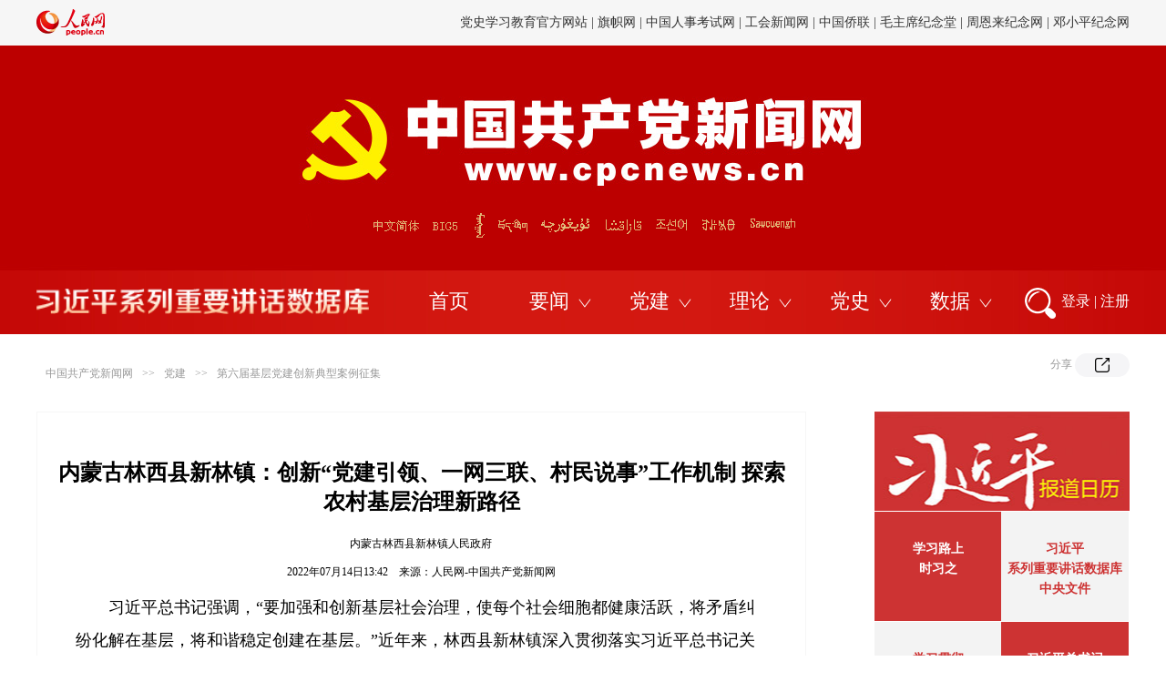

--- FILE ---
content_type: text/html
request_url: http://dangjian.people.com.cn/n1/2022/0714/c441888-32475502.html
body_size: 16612
content:
<!DOCTYPE html>
<html>
<head>
<meta http-equiv="content-type" content="text/html;charset=GB2312"/>
<meta http-equiv="Content-Language" content="utf-8" />
<meta content="all" name="robots" />
<title>内蒙古林西县新林镇：创新“党建引领、一网三联、村民说事”工作机制&nbsp;探索农村基层治理新路径--党建-中国共产党新闻网</title>
<meta name="renderer" content="webkit">
<meta http-equiv="X-UA-Compatible" content="IE=edge,chrome=1" />
<meta name="keywords" content=",内蒙古林西县新林镇：创新“党建引领、一网三联、村民说事”工作机制&nbsp;探索农村基层治理新路径--党建" />
<meta name="description" content="习近平总书记强调，“要加强和创新基层社会治理，使每个社会细胞都健康活跃，将矛盾纠纷化解在基层，将和谐稳定创建在基层。”近年来，林西县新林镇深入贯彻落实习近平总书记关于基层治理的重要论述，坚持以人民为中,内蒙古林西县新林镇：创新“党建引领、一网三联、村民说事”工作机制&nbsp;探索农村基层治理新路径--党建" />
<meta name="filetype" content="0" />
<meta name="publishedtype" content="1" />
<meta name="pagetype" content="1" />
<meta name="catalogs" content="441888" />
<meta name="contentid" content="32475502" />
<meta name="publishdate" content="2022-07-14" />
<meta name="author" content="105587" />
<meta name="source" content="来源：人民网-中国共产党新闻网" />
<meta name="editor" content="">
<meta name="sourcetype" content="">
    <!-- <link href="http://tools.people.com.cn/libs/swiper/2.0/idangerous.swiper.css" type="text/css" rel="stylesheet"
        media="all" /> -->
<meta name="viewport" content="width=device-width,initial-scale=1.0,minimum-scale=1.0,maximum-scale=1.0">
<script src="http://www.people.com.cn/img/MAIN/2013/08/113555/js_library/jquery-1.7.1.min.js" type="text/javascript"></script>
<script src="http://www.people.com.cn/img/2013people/jquery.rmw.global.js" language="javascript" type="text/javascript" charset="UTF-8"></script>
<script src="http://www.people.com.cn/img/2013people/www.news.js" language="javascript" type="text/javascript" charset="UTF-8"></script>
<!-- <script src="http://tools.people.com.cn/libs/swiper/2.0/idangerous.swiper.min.js" type="text/javascript"></script> -->
<link rel="stylesheet" href="http://www.people.com.cn/img/MAIN/2018/04/118320/css/swiper.min.css">
<link rel="stylesheet" href="http://www.people.com.cn/img/MAIN/2020/12/120684/css/share2020.css" charset="utf-8">
<link rel="stylesheet" href="http://www.people.com.cn/img/MAIN/2020/12/120684/css/banner.css">
<link href="http://www.people.com.cn/img/MAIN/2020/12/120684/css/page.css" type="text/css" rel="stylesheet" media="all" />

<script src="http://www.people.com.cn/img/MAIN/2018/04/118320/js/swiper.min.js"></script>
    <script type="text/javascript">
        /**处理已经登录的用户*/
        function sso_page_login_user(guzzLoginUser) {
            var status = guzzLoginUser.displayName + "，欢迎您";
            $("#loginStatus").html(status);
            $("#txz_dlq").hide();
            $("#txz_dlh").show();
        }
        $("#sso_login_form").bind('submit', function (event) {
            if (!$("#userName").val()) {
                alert("请输入用户名");
                event.preventDefault();
            } else if (!$("#password").val()) {
                alert("请输入密码");
                event.preventDefault();
            }
        });
        $("#sso_login_form_retUrl").bind('change', function (event) {
            if ($(this).val() == 'http://cpc.people.com.cn') {
                $("#sso_login_form").attr("target", "_top");
            } else {
                $("#sso_login_form").attr("target", "_blank");
            }
        });
    </script>
    <script language="JavaScript">
        $(document).ready(function () {
            //新增滚动
            var mySwiperCpc = new Swiper("#topSwiper", {
                mode: 'vertical',
                autoplay: 4000,
                loop: true
            })
        });	
    </script>
    <style type="text/css">
/*bza*/
.show_text p.desc{font-size:18px;color:#4d7caa;font-family:"楷体","KaiTi_GB2312"; line-height:30px;width:80%; margin:20px auto 0 auto;text-align: center;}
.show_text p.FontSize20{font-size:18px;}
.show_text div.bza{font-size:18px;color:#4d7caa;font-family:"楷体","KaiTi_GB2312";border:1px solid #e5e5e5;padding:25px 20px 15px 20px;margin-top:30px;position:relative;display:none;}
.show_text div.bza span{display:block;width:109px;height:24px; position:absolute;top:-14px;left:55px;background:url(/img/2020wbc/imgs/bza.jpg) no-repeat;}
.show_text div.bza p{text-indent:2em;font-size:18px;font-family:"楷体","KaiTi_GB2312";line-height:34px;margin-top:0px;}
@media (min-device-width:320px) and (max-width:689px),(max-device-width:480px){
	.show_text div.bza{padding:5vw 2vw 3vw 2vw;}
	.show_text div.bza span{left:4vw}
	.show_text p.desc{width:100%;}
}
table span {display: inline!important}
  font { font-family: 'Microsoft YaHei'}
  table span {font-family: 'Microsoft YaHei'!important;font-size: 18px!important;line-height: 1.8!important;}
  
   table p {font-size: 18px!important;}
        .top_nav .fr {
            margin-top: 15px;
            height: 30px;
            overflow: hidden;
            max-width: 900px;
        }

        .top_nav .fr .swiper-slide {
            height: 30px;
        }

        @media (max-width: 689px) and (min-device-width: 320px),
        (max-device-width: 480px) {
.bk-90 {display: none; padding-top: 60px;}
            .nav_wb1 {
                display: block;
                background: #cb1c1d;
                height: auto;
                width: 100%;
                line-height: 220%;
                padding: 10px 0;
                font-size: 12px;
                float: none;
                padding: 0 16px 15px 16px;
            }

            .nav_wb1 a {
                color: #fff;
                display: inline-block;
                width: 10.5%;
                padding: 0;
                font-size: 12px;
                text-align: left;
                float: none;
            }

            .nav_wb1 a:nth-child(1) {
                width: 16%;
            }

            .nav_wb1 a:nth-child(2) {
                width: 16%;
            }

            .nav_wb1 a:nth-child(10) {
                width: 16%;
            }

            .nav_wb1 a:nth-child(11) {
                width: 16%;
            }
        }
    </style>
    <style type="text/css">
        .m2t1 {
            margin-top: 1px;
        }
    </style>
    <script type="text/javascript">
<!--
            (function () {
                if (!
                    /*@cc_on!@*/
                    0) return;
                var e = "abbr, article, aside, audio, canvas, datalist, details, dialog, eventsource, figure, footer, header, hgroup, mark, menu, meter, nav, output, progress, section, time, video".split(', ');
                var i = e.length;
                while (i--) {
                    document.createElement(e[i])
                }
            })()
        -->
    </script>
    <!-- 微信分享 -->
    <script src="http://www.people.com.cn/img/2016wb/jweixin-1.0.0.js" type="text/javascript"></script>
    <script type="text/javascript">
	var str = "中国共产党新闻网";
        var str1 = "内蒙古林西县新林镇：创新“党建引领、一网三联、村民说事”工作机制&nbsp;探索农村基层治理新路径";
        str = str.replace(/&nbsp;/g, " ")
        str = str.replace(/&quot;/g, '"')
        str = str.replace(/<br>/g, "")
        str1 = str1.replace(/&nbsp;/g, " ")
        str1 = str1.replace(/&quot;/g, '"')
        str1 = str1.replace(/<br>/g, "")

        var wxData = {
            "imgUrl": 'http://www.people.com.cn/img/MAIN/2016/06/116511/images/weixin.jpg',
            "link": location.href,
            "desc": "",
            "title": "" + str1 + ""
        };
    </script>
    <script src="http://www.people.com.cn/img/2016wb//WeiXinDatatit2020.js" type="text/javascript"></script>
    <script type="text/javascript">
        $(document).ready(function () {
            var a = $(".text_img").html();
            var b = $(".sou1").html();
            var c = $("#jtitle").html();
            var d = $("#ftitle").html();
            if (a == null || a.length == 0) {
                $(".text_img").css('display', 'none')
            }
            if (b == null || b.length == 0) {
                $(".sou1").css('display', 'none')
            }
            if (c == null || c.length == 0) {
                $("#jtitle").css('display', 'none')
            }
            if (d == null || d.length == 0) {
                $("#ftitle").css('display', 'none')
            }
        });
    </script>
    <link href="/img/MAIN/2019/07/119450/page2019.css" type="text/css" rel="stylesheet" media="all" />
  <style>

.bk-90 {padding-top: 60px; }

.swiper-slide {text-align: right; font-size: 14px;}
.list1-wrap li a:hover {
    text-decoration: none;
  }

  .bk-open-list-wrap .list-open li a:hover {
   text-decoration: none;
  }


.swiper-container1 .swiper-slide a {color: #333333;}
.swiper-container1 .swiper-slide a:hover { text-decoration: none;}

.list1-wrap li.item-img {
    padding-top: 21px;
}

</style>

 <!-- 通用头部样式修改 -->
 <style>

/*20220804*/
.bk-open-list-wrap .list-open li {
    
    margin-right: 46px;
    cursor: pointer;
}

/*20220804*/

.bk-banner .links-wrap a {
  position: absolute;
  z-index: 1;
  top: 0;
  height: 37px;
margin-left: 58px;}

.bk-banner .links-wrap .link-cpc {
  left: 0px;
  width: 65px;
}

.bk-banner .links-wrap .link-big5 {
  left: 70px;
  width: 40px;
}

.bk-banner .links-wrap .link-mongo {
  left: 119px;
  width: 18px;
}

.bk-banner .links-wrap .lin-tibet {
  left: 144px;
  width: 44px;
}

.bk-banner .links-wrap .lin-uyghur {
  left: 189px;
  width: 70px;
}

.bk-banner .links-wrap .link-kazakh {
  left: 261px;
  width: 53px;
}

.bk-banner .links-wrap .link-korean {
  left: 316px;
  width: 48px;
}

.bk-banner .links-wrap .link-yi {
  left: 367px;
  width: 44px;
}

.bk-banner .links-wrap .link-sawcuengh {
  left: 418px;
  width: 64px;
}


div.page {
  height: 87px;
}

.list1-wrap li:nth-child(2):after {
  display: none;
}


body.wenbenceng1 .list1-wrap li.item-img {
  padding-top: 7px;
}


body.wuyouce .list1-wrap li.item-img {
  padding-top: 21px;
}


.bk-big-title {text-align: center;} 

.list1-wrap li {
    font-family: "Microsoft YaHei";

}
.list1-wrap {
   
  
    
}

.list1-wrap li:last-child {
  margin-right: 0;
}


.list1-wrap li:first-child:after {
   display: none;
}


.ph-wrap {
   display: none;
   width: 1200px;
    margin: 0 auto;
    text-align: center;
     margin-bottom: 20px;
}

.ph-wrap .bd-link1 {
  margin-right: 0px;
vertical-align: top;
}

.ph-wrap .bd-link2 {

 vertical-align: top;
}

.bk-banner {



}
.bk-banner .links-wrap {
  position: relative;
  width: 540px;
  height: 72px;
  margin: 0 auto;
  margin-top: 174px;
  font-size: 0;
  overflow: hidden;
}

.c1 .right p { width: auto; }

.swiper-slide { float: left;}

.bk-banner .links-wrap {width: 486px;}
.bk-banner .links-wrap {
    transform: translate(62px, 0);


}

.bk-banner .links-wrap {
    transform: translate(49px, 0);
    padding-left: 61px;
    width: 695px;
    background: #bc0000;
}

.p2j_con02 .fr { width: 280px; }
.p3CalendarTop {
    width: 280px;
    height: 109px;
   
}

/* 非首页的移动端样式加上 .not-for-home-page */

@media (max-width: 689px) and (min-device-width: 320px), (max-device-width: 480px)
	   { 
.not-for-home-page  .show_text p img,
.not-for-home-page .show_text table img {
        width: 90%;
        height: auto;
        width: 100%!important;
        height: auto!important;
    }


.not-for-home-page .bk-banner {

   background: url(/NMediaFile/2021/0105/MAIN202101051327040721071138835.png) center 4vw/72vw auto no-repeat #bc0000;
}
.not-for-home-page  .bk-banner .links-wrap {
    
        margin-top: 20vw;
    transform: translate(-9vw, 0) scale(.9);
    width: 106vw;
    height: 10vw;
    margin-bottom: 1vw;
}



.not-for-home-page .list1-wrap-outer { 

display: none;

}

.not-for-home-page .img-waiwen {
    width: 100%;
   height: auto;
}



.not-for-home-page .bk-banner .links-wrap a {
    top: 0vw;
    height: 8.4vw;
}

.not-for-home-page .bk-banner .links-wrap .link-cpc {
    left: 0vw;
    width: 12vw;
}

.not-for-home-page .bk-banner .links-wrap .link-big5 {
    left: 13vw;
    width: 7vw;
}

.not-for-home-page .bk-banner .links-wrap .link-mongo {
    left: 21vw;
    width: 5vw;
}

.not-for-home-page .bk-banner .links-wrap .lin-tibet {
    left: 26.5vw;
    width: 8vw;
}

.not-for-home-page .bk-banner .links-wrap .lin-uyghur {
    left: 35vw;
    width: 12vw;
}

.not-for-home-page .bk-banner .links-wrap .link-kazakh {
    left: 48vw;
    width: 10vw;
}

.not-for-home-page .bk-banner .links-wrap .link-korean {
    left: 59vw;
    width: 8vw;
}

.not-for-home-page  .bk-banner .links-wrap .link-yi {
    left: 68vw;
    width: 8vw;
}


.not-for-home-page .bk-banner .links-wrap .link-sawcuengh {
    left: 77vw;
    width: 13vw;
}

.not-for-home-page .ph-wrap {
    display: block;
    font-size: 0;
    
     width: 100%;
}

.not-for-home-page .ph-wrap .bd-link1{
   width:  46%;
}
.not-for-home-page .ph-wrap .bd-link2{
   width:  29%;
}

.not-for-home-page .bk-banner {
 height: 56vw;
}



}


@media (max-width: 589px) and (min-device-width: 0px), (max-device-width: 580px) {


}

</style>



 <!--[if lte IE 10 ]> 
　　   <link rel="stylesheet" href="/img/MAIN/2020/12/120674/css/ie.css" charset="utf-8">
  <![endif]-->
</head>

<body  class="not-for-home-page wenbenceng1">
    <!--top-->

    <!-- 头部改变 -->
    <div class="p_login" id="p_login" style="display: none;font-size: 12px;">
            <div id="txz_dlq">
              <p style="color: #333;">登录人民网通行证 &nbsp;&nbsp;&nbsp;<a
                  href="http://sso.people.com.cn/u/reg?appCode=ENw9NE44" class="red">立即注册</a></p>
              <form name="loginForm" data-sso="loginForm" onssologin="loginSuccess()" onssoerror="alert(msg)">
                <p><input autocomplete="off" type="text" value="请输入用户名" onfocus="this.value='';this.style.color='#000';"
                    onblur="if(!value){value=defaultValue;this.style.color='#d0d0d0';}" name="username"
                    data-suggest="off"></p>
                <p><input autocomplete="off" type="password" value="" name="password"></p><span style="display:none;"><input
                    type="checkbox" name="remember" checked="checked" value="1"><label
                    for="rememberMe">记住登录状态</label></span>
                <p style="color: #333;"><a href="http://sso.people.com.cn/u/findpwd/user">忘记密码？</a></p>
                <p class="tc"><input type="submit" name="" value="登录" class="people_button_sub"></p>
                
                <p class="tc" style="display: none;"><a href="http://sso.people.com.cn/logincm"><img
                      src="http://www.people.com.cn/img/2016people/images/shoujidenglu.jpg" alt=""></a></p>
              </form>
            </div>
          </div>

           <!-- 头部链接轮播切换 -->
    <div class="bk bk-header g-oh">
            <div class="w1200">
              <div class="g-fl logo-wrap">
                <a href="http://people.com.cn" target="_blank" title="人民网官网">
                  <img src="/img/MAIN/2020/12/120674/images/logo.png">
                </a>
              </div>
              
              <!-- 顶部链接文字 -->
              <div class="g-fr swiper-header-outer">
          <div class="swiper-container swiper-container1">
            <div class="swiper-wrapper"><div class="swiper-slide">
<a href="http://chuxin.people.cn/GB/index.html" target="_blank">"不忘初心、牢记使命"官网</a> | <a href="http://www.dswxyjy.org.cn/" target="_blank">中共中央党史和文献研究院</a> | <a href="http://www.zgdsw.org.cn/" target="_blank"><a href="http://www.dswxyjy.org.cn/" target="_blank">中国共产党历史和文献网</a> | <a href="http://www.12380.gov.cn/" target="_blank">中组部12380举报网</a> | <a href="http://www.nopss.gov.cn//" target="_blank">全国社科工作办</a></div><div class="swiper-slide"> <a
            href="http://dangshi.people.cn/" target="_blank">党史学习教育官方网站 </a> | <a href="http://www.qizhiwang.org.cn/GB/index.html" target="_blank">旗帜网</a> | <a href="http://www.cpta.com.cn/" target="_blank">中国人事考试网</a> | <a href="http://acftu.people.com.cn/" target="_blank">工会新闻网</a> | <a href="http://www.chinaql.org/" target="_blank">中国侨联</a> | <a href="http://cpc.people.com.cn/GB/69112/113427/index.html" target="_blank">毛主席纪念堂</a> | <a href="http://zhouenlai.people.cn/" target="_blank">周恩来纪念网</a> | <a href="http://www.dengxiaopingnet.com/" target="_blank">邓小平纪念网</a>
  </div></div>
          </div>
        </div>
      
            </div>
          </div>
      
          <!-- 题图和链接 -->
          <div class="bk bk-banner nav-sest" style="margin-bottom: 0;">
            <!-- 外文定位链接 -->
             <div class="links-wrap">
         <img src="/img/MAIN/2019/06/119411/static/images/language.png"  class="img-waiwen">
        <a class="link-cpc" href="http://cpc.people.com.cn/" target="_blank"></a>
        <a class="link-big5" href="http://cpc.people.com.cn/BIG5/" target="_blank"></a>
        <a class="link-mongo" href="http://mongol.people.com.cn/" target="_blank"></a>
        <a class="lin-tibet" href="http://tibet.people.com.cn/" target="_blank"></a>
        <a class="lin-uyghur" href="http://uyghur.people.com.cn/" target="_blank"></a>
        <a class="link-kazakh" href="http://kazakh.people.com.cn/" target="_blank"></a>
        <a class="link-korean" href="http://korean.people.com.cn/" target="_blank"></a>
        <a class="link-yi" href="http://yi.people.com.cn/" target="_blank"></a>
        <a class="link-sawcuengh" href="http://sawcuengh.people.com.cn/" target="_blank"></a>
      </div>

 <!-- 党史教育官网   2021.0325新增   -->
<div class="ph-wrap">

 <a href="http://jhsjk.people.cn/" target="_blank">
    <img class="bd-link1" src="/NMediaFile/2021/0325/MAIN202103251051254625287690373.png">
</a>


</div>

<!-- 移动端专用导航链接 -->
<style>
 .nav-list-for-mobile { display: none;}
.not-for-home-page  .nav-list-for-mobile {width: 90vw;margin: 0 auto;overflow: hidden;}
.not-for-home-page  .nav-list-for-mobile li { float:left; width: 16.66%;height: 6vw;text-align: center; }
.not-for-home-page  .nav-list-for-mobile li  a{ color: #fff; font-size: 3vw; font-family: SimHei; opacity: .9;}
@media (max-width: 689px) and (min-device-width: 320px), (max-device-width: 480px) {

.not-for-home-page  .nav-list-for-mobile {display: block;}
}

</style>
<ul class="nav-list-for-mobile">         <li><a href="http://cpc.people.com.cn/GB/64093/64094/index.html" target="_blank">高层动态</a></li>
<li><a href="http://renshi.people.com.cn/" target="_blank">人事</a></li>
<li><a href="http://theory.people.com.cn/" target="_blank">理论</a></li>
           <li><a href="http://dangjian.people.com.cn/" target="_blank">党建</a></li>
          <li><a href="http://cpc.people.com.cn/GB/164113/index.html" target="_blank">独家</a></li>
<li><a href="http://cpc.people.com.cn/GB/87228/index.html" target="_blank">滚动</a></li>
         

        

<li><a href="http://cpc.people.com.cn/GB/67481/431391/index.html" target="_blank">中央文件</a></li>
 <li><a href="http://fanfu.people.com.cn/" target="_blank">反腐</a></li>
          
          <li><a href="http://dangshi.people.com.cn/" target="_blank">党史</a></li>
          <li><a href="http://cpc.people.com.cn/GB/64093/64387/index.html" target="_blank">综合</a></li>
          
          <li><a href="http://cpc.people.com.cn/shipin/" target="_blank">视频</a></li>
          
          <li><a href="http://search.people.cn/getNewsResult/?channel=cpc&x=10&y=11&keyword=%25D6%25D0%25B9%25FA%25B9%25B2%25B2%25FA%25B5%25B3%25D0%25C2%25CE%25C5%25CD%25F8" target="_blank">搜索</a></li></ul>

            <div class="w1200 g-oh list1-wrap-outer provide-data1">
              <div class="list1-wrap">
                <ul class="list-nav1">
                    <!-- 导航n个 -->
                    <li>
              <a href="http://jhsjk.people.cn/" target="_blank"><img class="icon-nav1" src="/img/MAIN/2020/12/120674/images/xishujuku.png" alt="习数据库">
</a>
            </li>         
 <li>
              <a href="http://cpc.people.com.cn" target="_blank">首页</a>
            </li>
            <li> <a href="http://cpc.people.com.cn/GB/87228/index.html" target="_blank">要闻</a> 
              </li>
            <li><a href="http://dangjian.people.com.cn/" target="_blank">党建</a> 
            </li>
            <li><a href="http://theory.people.com.cn/" target="_blank">理论</a>
             </li>
            <li><a href="http://dangshi.people.com.cn/" target="_blank">党史</a></li>
            <li><a target="_blank">数据</a></li>
                </ul>
              </div>
              <div class="search-login-wrap">
                <a href="http://search.people.cn/getNewsResult/?channel=cpc&x=10&y=11&keyword=%25D6%25D0%25B9%25FA%25B9%25B2%25B2%25FA%25B5%25B3%25D0%25C2%25CE%25C5%25CD%25F8" target="_blank"><img class="search1" src="/img/MAIN/2020/12/120674/images/sousuo.png"
                    alt=""></a>
                <a class="btn-login1" href="javascript:;">登录</a>
                <a class="btn-line" href="javascript:;">|</a>
                <a class="btn-regis1" href="https://sso.people.com.cn/u/reg?appCode=ENw9NE44" target="_blank">注册</a>
                
                <script>
                  $(function () {
                    var $pLogin = $('.p_login')
                    var $btnLogin = $('.btn-login1')
                    var timer1 = null
                    var $window = $(window)
                    var st = $window.scrollTop()
                    var timer2 = null
      
                    $window.scroll(function () {
                      clearTimeout(timer2)
                      timer2 = setTimeout(function () {
                        // 页面滚动后关闭登录框
                        if (Math.abs($window.scrollTop() - st) > 30) {
                          clearTimeout(timer1)
                          $pLogin.hide()
                        }
                      }, 20)
                    })
                    $btnLogin.mouseenter(function (e) {
                      var rect = e.target.getBoundingClientRect()
                      var left = rect.left === undefined ? rect.x : rect.left
                      var top = rect.top === undefined ? rect.y : rect.top
                     console.log(rect);
                      st = $window.scrollTop()
                      $pLogin.show().css({
                        left: left - 180,
                        top: top + 70
                      })
                      timer1 = setTimeout(function () {
                        $pLogin.hide()
                      }, 4000)
                    }).mouseleave(function () {
                      $pLogin.hide()
                      clearTimeout(timer1)
                    })
      
                    $pLogin.mouseenter(function () {
                      $(this).show()
                      clearTimeout(timer1)
                    }).mouseleave(function () {
                      $(this).hide()
                      clearTimeout(timer1)
                    })
      
                  })
                </script>
              </div>
            </div>
          </div>
      
          <!-- 导航展开列表 N个 -->
          <!-- 展开列表，需要动态生成，或者组合成多个 -->
    <div class="bk bk-open-list-wrap provide-data2" style="margin-bottom: 0;">
      <div class="all-open-list"><!-- 1个导航的展开链接 -->
        <ul class="list-open w1200">
          <li><a href="http://jhsjk.people.cn/result" target="_blank">原文</a></li>
          <li><a href="http://jhsjk.people.cn/result?form=706&else=501" target="_blank">讲话</a></li>
          <li><a href="http://jhsjk.people.cn/result?form=701&else=501" target="_blank">会议</a></li>
          <li><a href="http://jhsjk.people.cn/result?form=702&else=501" target="_blank">活动</a></li>
          <li><a href="http://jhsjk.people.cn/result?form=703&else=501" target="_blank">考察</a></li>
          <li><a href="http://jhsjk.people.cn/result?form=704&else=501" target="_blank">会见</a></li>
          <li><a href="http://jhsjk.people.cn/result?form=705&else=501" target="_blank">出访</a></li>
          <li><a href="http://jhsjk.people.cn/result?form=707&else=501" target="_blank">函电</a></li>
        </ul><!-- 1个导航的展开链接 -->
        <ul class="list-open w1200">
          <li><a href="http://cpc.people.com.cn/GB/64093/64094/index.html" target="_blank">高层动态</a></li>
          <li><a href="http://cpc.people.com.cn/GB/67481/431391/index.html" target="_blank">中央文件</a></li>
          <li><a href="http://renshi.people.com.cn/" target="_blank">人事任免</a></li>
          <li><a href="http://fanfu.people.com.cn/" target="_blank">反腐倡廉</a></li>
          <li><a href="http://cpc.people.com.cn/GB/64093/64387/index.html" target="_blank">综合报道</a></li>
<li><a href="http://cpc.people.com.cn/shipin/" target="_blank">视频报道</a></li>
<li><a href="http://cpc.people.com.cn/GB/164113/index.html" target="_blank">独家稿件</a></li>
<li><a href="http://cpc.people.com.cn/GB/67481/" target="_blank">专题专栏</a></li>
        </ul><!-- 1个导航的展开链接 -->
        <ul class="list-open w1200">
          <li><a href="http://dangjian.people.com.cn/GB/394443/index.html" target="_blank">党建要闻</a></li>

          <li><a href="http://dangjian.people.com.cn/GB/132289/index.html" target="_blank">党建论坛</a></li>
          <li><a href="http://dangjian.people.com.cn/GB/78694/index.html" target="_blank">先锋人物</a></li>
          <li><a href="http://dangjian.people.com.cn/GB/394444/index.html" target="_blank">评论观点</a></li>
          <li><a href="http://dangjian.people.com.cn/GB/437264/index.html" target="_blank">基层党建</a></li>
         
          
        </ul><!-- 1个导航的展开链接 -->
 <ul class="list-open w1200">
 <li><a href="http://theory.people.com.cn/GB/245417/index.html" target="_blank">人民日报理论版</a></li>
 
<li><a href="http://theory.people.com.cn/GB/164319/index.html" target="_blank">文选</a></li>
 <li><a href="http://theory.people.com.cn/GB/409499/index.html" target="_blank">评论</a></li>
 <li><a href="http://theory.people.com.cn/GB/68294/427900/index.html" target="_blank">图书</a></li>
 <li><a href="http://theory.people.com.cn/GB/434335/index.html" target="_blank">言之有理</a></li>
 <li><a href="http://theory.people.com.cn/GB/148980/index.html" target="_blank">独家</a></li>
 </ul><!-- 1个导航的展开链接 -->
        <ul class="list-open w1200">
          <li><a href="http://dangshi.people.com.cn/GB/85038/index.html" target="_blank">人物长廊</a></li>
          <li><a href="http://dangshi.people.com.cn/GB/120281/index.html" target="_blank">纪念回忆</a></li>
          <a href="http://dangshi.people.com.cn/GB/138889/index.html" target="_blank">红色访谈录</a></li>
          <li><a href="http://dangshi.people.com.cn/GB/151935/434349/index.html" target="_blank">党史微课</a></li>
          <li><a href="http://dangshi.people.com.cn/GB/151935/429826/" target="_blank">国史讲堂</a></li>
          <li><a href="http://dangshi.people.com.cn/GB/146570/index.html" target="_blank">群书博览</a></li>
          
        </ul><!-- 1个导航的展开链接 -->
        <ul class="list-open w1200">
<li><a href="http://cpc.people.com.cn/GB/67481/444924/index.html" target="_blank">跟着总书记学党史数据库</a></li>
          <li><a href="http://cpc.people.com.cn/GB/64162/394696/index.html" target="_blank">中国政要资料库</a></li>
          <li><a href="http://ldzl.people.com.cn/dfzlk/front/firstPage.htm" target="_blank">地方领导资料库</a></li>
          <li><a href="http://djsjk.people.cn/" target="_blank">党建数据库</a></li>
          <li><a href="http://dangshi.people.com.cn/GB/234123/index.html" target="_blank">党史资料库</a></li></li>
          <li><a href="http://dangjian.people.com.cn/GB/136058/427510/index.html" target="_blank">党务书库</a></li>
          <li><a href="http://dangjian.people.com.cn/GB/136058/426637/index.html" target="_blank">图解库</a></li>
 <li><a href="http://cpc.people.com.cn/n1/2021/0115/c64162-32000419.html" target="_blank">报刊导航</a></li>
 
          
         
        </ul></div>
    </div>
    <script>
        - function () {
          // 拷贝下拉到上面的代码中
          $('.need-data1').html($('.provide-data1').html())
          $('.need-data2').html($('.provide-data2').html())
        }();
    </script>

          <script>
                - function () {
    
                    // header中的轮播文字
                    var swiper1 = new Swiper(".swiper-container1", {
                        direction: 'vertical',
                        autoplay: true,
                        loop: true,
                        speed: 600
                    })
    
                    // 鼠标悬停禁止轮播
                    $('.swiper-container1').mouseenter(function () {
                        swiper1.autoplay.stop()
                    }).mouseleave(function () {
                        swiper1.autoplay.start()
                    })
    
                    // 导航下拉中，出现图片类型的，添加 item-img类
                    $('.list-nav1 img').closest('li').addClass('item-img')
    
                    var initNavEvent = function (index) {
                        // 导航切换
                        var $allOpenList = index === 0 ? $('.all-open-list').first().find('ul') : $('.all-open-list').last().find('ul')
                        var $bkOpenList = index === 0 ? $('.bk-open-list-wrap').first() : $('.bk-open-list-wrap').last()
                        var $listNav1Items = index === 0 ? $('.list-nav1').first().find('li') : $('.list-nav1').last().find('li')
                        var indexNav1 = 0
    
                        $listNav1Items.mouseenter(function () {
                            indexNav1 = $(this).index()
  /* 2021.0325新增  */
           if (!indexNav1 || indexNav1 === 1 ) {

             return;
          }

          indexNav1 = indexNav1 - 1

                            $(this).addClass('active').siblings().removeClass('active')
                            $allOpenList.eq(indexNav1).show().siblings().hide()
                            $allOpenList.eq(indexNav1).show().siblings().hide()
                            // 有2行展开的列表
                            var $_thisItem = $(this)
                            if ($_thisItem.hasClass('lines2')) {
                                $bkOpenList.css({
                                    height: '140px'
                                })
                            } else if ($_thisItem.hasClass('lines3')) {
                                $bkOpenList.css({
                                    height: '210px'
                                })
                            } else {
                                $bkOpenList.css({
                                    height: '70px'
                                })
                            }
    
                        }).mouseleave(function () {
                            $bkOpenList.css({
                                height: 0
                            })
                            $(this).removeClass('active')
                        })
    
                        $bkOpenList.mouseenter(function () {
                            $listNav1Items.eq(indexNav1).addClass('active').siblings().removeClass('active')
                            // 有2行展开的列表
                            var $_thisItem = $listNav1Items.eq(indexNav1)
                            if ($_thisItem.hasClass('lines2')) {
                                $bkOpenList.css({
                                    height: '140px'
                                })
                            } else if ($_thisItem.hasClass('lines3')) {
                                $bkOpenList.css({
                                    height: '210px'
                                })
                            } else {
                                $bkOpenList.css({
                                    height: '70px'
                                })
                            }
                        }).mouseleave(function () {
                            $bkOpenList.css({
                                height: 0
                            })
                            $listNav1Items.removeClass('active')
                        })
                    }
    
                    initNavEvent(0)
                    initNavEvent(1)
                }();
        </script>


    
    <!--top end-->
    <!-- 广告图继承自党网首页过来  原来是 {248219}， 模板从2020党网首页改版中来 -->
    
   <!-- 90广告图 主控给 二级和文本层-->
     
    <!--con-->
    <div class="path g-w1200 clearfix gray">
        <div class="fl" style="line-height:44px;"><a href="http://cpc.people.com.cn/" class="clink">中国共产党新闻网</a>&gt;&gt;<a href="http://dangjian.people.com.cn/" class="clink">党建</a>&gt;&gt;<a href="http://dangjian.people.com.cn/GB/136058/441888/" class="clink">第六届基层党建创新典型案例征集</a></div>
        <div class="fr">
            <!-- 新增 -->
            <em class="btn-share-text-layer section-common-share-wrap">
                    分享
                     <i class="btn_share_common">
                         <img src="/img/MAIN/2020/12/120684/images/share.png" alt="" style="">
                        </i> 
                </em>
        </div>
    </div>
    <div class="p2j_con03 clearfix g-w1200">
        <div class="text_con text_con01">
            <div class="text_c">
                <h3 id="jtitle"></h3>
                <h1>内蒙古林西县新林镇：创新“党建引领、一网三联、村民说事”工作机制&nbsp;探索农村基层治理新路径</h1>
                <h2 id="ftitle"></h2>
                <p class="sou1">内蒙古林西县新林镇人民政府</p>
                <p class="sou">2022年07月14日13:42&nbsp;&nbsp;&nbsp;&nbsp;来源：<a href="http://cpc.people.com.cn/" target="_blank">人民网-中国共产党新闻网</a></p>
                <!--结束提示-->
                <!--正文图-->
                <div class="text_img"></div>
                <!--结束正文图-->
                <div class="show_text">
					<div class="bza"><span></span><p></p></div>
                    <p style="text-indent: 2em;">
	习近平总书记强调，“要加强和创新基层社会治理，使每个社会细胞都健康活跃，将矛盾纠纷化解在基层，将和谐稳定创建在基层。”近年来，林西县新林镇深入贯彻落实习近平总书记关于基层治理的重要论述，坚持以人民为中心、以问题为导向，把加强党的领导与完善基层治理有机结合起来，在党组织坚强领导下，深入探索“党建引领、一网三联、村民说事”基层治理新路径。近年来，新林镇五星、鹿山、新合等村先后被评为基层党组织建设示范点、自治区卫生村、自治区农房和村庄建设现代化试点、国家森林乡村、全国村级议事协商创新实验试点村、全国先进基层群众性自治组织等荣誉称号。</p>
<p style="text-indent: 2em;">
	<strong>一、背景动因</strong></p>
<p style="text-indent: 2em;">
	新林镇总面积508平方公里，其中耕地16万亩。辖11个行政村、68个自然村，7258户、2.23万人。近年来，新林镇着眼构建党建引领下的基层社会治理机制，在基层网格化方面不断深入探索，取得了很大成效，但也发现了一些问题。新林镇推行“党建引领、一网三联、村民说事”乡村基层治理工作机制，主要是突出问题导向，对现有的农村网格化治理进行优化提升。一是存在农村党建工作与网格化治理融合不够、党建引领作用发挥不到位的问题。发挥党建在基层治理中的引领作用，很重要的一项基础工作是“党支部建在网格上”。不同于社区，一个村往往只有1个支部。组织体系融合不够、村级网格化治理“网眼”偏大、精细化治理不够等问题，进而导致村干部和党员不能充分参与到网格治理中来。二是存在基层党员与群众联系不够紧密的问题。全镇党员干部虽然经常下乡入户，但是主动性不强，不够深入，未能真正做到“从群众中来，到群众中去“，与基层群众联系不够紧密。三是存在基层治理方式欠缺，群众参与度不高，村级议事协商体制不健全问题。村民对村里公共事务缺乏关注，协商意识淡薄、主动参与治理的意识和动力不足。同时，在基层治理方面，农村基层协商形式较为单一，协商成果转化落实较为乏力；基层协商平台建设无法满足现实发展的需求，严重影响基层民主协商的质量效能。</p>
<p style="text-indent: 2em;">
	<strong>二、主要做法</strong></p>
<p style="text-indent: 2em;">
	（一）坚持“党建引领”的总体要求</p>
<p style="text-indent: 2em;">
	新林镇坚持把“基层治理能力的提升”作为推进镇域乡村振兴工作重大政治任务，充分发挥党建在乡村治理中的全面引领、统领作用，凝心聚力，全面加强党的领导。一是加强组织领导。充分发挥党组织的领导核心作用，网格内一切工作都在村党组织全面领导、党员示范带动、群众充分参与下开展，使党组织成为凝聚人心、团结群众的坚强核心，党员成为推动各级各项工作的骨干力量。二是压实政治责任。镇党委、政府确立“党建引领、一网三联、村民说事”基层乡村治理工作机制，并把此治理机制纳入镇党委、政府重点工作，将“党建引领、一网三联、村民说事”乡村治理工作机制作为抓党建促进乡村治理的制度性安排，并与我为群众办实事提高满意度结合起来。同时，将“党建引领、一网三联、村民说事”推进情况作为各村“两委”班子抓基层党建工作的年末评议考核重要内容。三是加强分类指导。坚持因村宜的原则，各村积极探索“党建引领、一网三联、村民说事”乡村治理工作机制的不同模式。规范各村网格员队伍建设，建立定期培训、规范管理、绩效考核、激励保障等相关制度，确保“党建引领、一网三联、村民说事”基层治理工作机制顺利推进。</p>
<p style="text-indent: 2em;">
	（二）坚持“一网三联”的工作方法</p>
<p style="text-indent: 2em;">
	一是一网联全村。在现有农村基础网格的基础上，按照“地域相连、居住相邻、户数相近”的原则，将村民划分为若干个网格组，再把网格组划分成若干网格，每个网格5-15户村民，将网格治理单元织密织细。网格组设组长1名、副组长1名、网格长、网格员若干名，构建起“村民组长—副组长—网格长—网格员—村民”五级治理体系。其中，各村党组织书记和两委班子成员担任村民组长、副组长职务，全面负责组内各项事务。比如，新林镇五星村立足自身实际情况，打破原有村民组限制，按照人情相近原则，实行群众和党员双向选择，全村共划分为三个村民组，每个村民组划分8-10个网格，每个网格划分3-5户村民，进一步把单元划小，便于管理；鹿山村是远近闻名的食用菌种植、肉牛养殖特色村，村内外来务工人员较多，根据这一实际情况，村里将外来种养殖户全部纳入“一张网”进行管理。二是干部联村组。党小组建在村民组上，确保党的组织和工作全覆盖。以村民组为单位设立党小组，党小组长由村两委班子成员兼任，具体负责传达落实上级工作安排、收集党员和村民意见、化解矛盾纠纷、组织志愿服务等工作，实现了治理体系与党组织构架的有机融合，把党的组织和工作覆盖到了每一个治理“小网格”。三是党员联群众。党员编入村民组，明确党员“责任田”。根据村民组内村民数量，由具备履职能力的党员或村民代表担任兼职网格长，分工联系本村民组内所有农户。兼职网格长每月至少进行一次入户走访，切实做到“四到户、三必联”，即上级政策宣讲到户、“两委”决议传达到户、公益活动发动到户、意见建议征求到户，急难事必联、纠纷事必联、红白事必联。四是积分联奖惩。构建群众积分考核体系，引导群众对标争先进。以《村规民约》规定内容为主体，以阶段性重点工作为补充，按照基础分、奖励分和负面分为村民进行“1+N”考核记分，逐人建立动态管理台账，计分情况作为奖惩依据。并将群众积分与建立农村社会信用体系结合起来，制定《新林镇积分评价管理办法》，搭建“积分超市”应用场景。同时，实行党员群众积分“联动”，构建村级治理硬约束。对于动员家属和其他群众参与村里重点工作或志愿服务活动的党员，给予奖励加分。</p>
<p style="text-indent: 2em;">
	（三）坚持“村民说事”的协商机制</p>
<p style="text-indent: 2em;">
	一是“述”，即有事敞开说，把“话”说出来。以网格为基本单元，村党组织引导村民围绕基层党建、脱贫攻坚、乡村振兴、人居环境整治、和谐稳定等方面内容，通过上门说、现场说、线上说、集中说等多种灵活多样的方式，充分表达群众意见诉求。同时，健全完善说事流程和配套体系，做到有场所、有清单、有平台、有台账，村民说的事由党组织收集整理、审核把关成为议题后进入“议”的环节。二是“议”，即党组织牵头议，把“计”找出来。由村党组织书记主持召集，通过召开党员大会、联席会、代表会议等，集思广益、共同商议解决办法。对一些具体的问题当场答复解释；对一些复杂的村民诉求由村党组织书记主持，召集村“两委”班子成员共同商议；对农村小微权力清单的日常管理类事项，由村“两委”班子集体商议决策；对重大决策类事项，按“四议两公开”要求讨论决定。村级能办理的，由村党组织书记交办相关责任人落实;需要镇级层面共同协商的相关事项，经村级组织商议后，转至镇党委商议决定。三是“定”，即科学民主定，把“事”定下来。通过小事直接定，大事投票定、难事会议定的方式，决定事情的解决办法。对于村内一些琐碎的小事，能够现场定下来解决的问题，采取现场直接的方式决定；对一些涉及群众切身利益的问题，在与会人员充分发表意见的基础上，采取投票和举手表决的方式决定；涉及村内一些发展稳定的大事、难事，需要上级协调办理的事情，须提交村民代表会议讨论决定。四是“办”，即党组织负责督办，把“活”干出来。以基层党员干部为主体，依托镇、村两级党群服务中心，为村民代办、帮办生活难事、发展大事。结合推行“蒙速办·四办”工作，对104项便民服务类事项及群众生活难事，由“乡招村用”专职代办员全程代办；对村级矛盾纠纷、应急事件和群众反映强烈涉及全村发展的重点事项，村党组织督促相关村干部或联系党员包办；对村级难以解决的重大事项，实行镇村两级干部联合办理;对镇级无法解决的，由乡镇转至县级相关职能部门协同办理;因政策问题或其他客观原因确实难以解决的，及时向群众做好解释说明。五是“评”，即好坏大家评，把“谱”定出来。通过一事一评、镇村互评、年终考评等方式，把村级权力运行置于群众监督之下，推动农村党员群众想在一起、干在一起。年底时，全镇对各村“村民说事”成效进行综合评议，其评价结果作为各村村干部差异化考核和评先树优的重要依据。</p>
<p style="text-indent: 2em;">
	<strong>三、取得成效</strong></p>
<p style="text-indent: 2em;">
	一是村党组织的组织力明显增强。新时期的农村基层面临着许多新情况新问题，对建立适应新时期农村发展新要求和人民群众新期待的基层治理工作机制提出了新的挑战。新林镇通过“党建引领、一网三联、村民说事”构建起了以村级党组织为核心、党员为支撑、全体村民参与的精细化网格治理体系，党组织动员群众、组织群众的政治功能明显增强，领导村级治理的能力显著提升。</p>
<p style="text-indent: 2em;">
	二是党员先锋模范作用明显提升。党员先锋模范作用的发挥不仅是党的先锋队性质的内在要求，也是党的先进性和纯洁性的具体表现。新林镇通过探索推行“党建引领、一网三联、村民说事”乡村治理工作机制，深化党员联系服务群众机制，结合“我为群众办实事”实践活动，全镇所有党员干部深入走访群众生活状况、生产情况、政策落实等，积极帮助群众办实事，解难题，真正做到了用数据为每名党员精准画像，党员参与村内事务的积极性大大提高，群众生活中各项难题得到了有效的解决。</p>
<p style="text-indent: 2em;">
	三是群众参与治理的热情明显高涨。在党组织领导下的“党建引领、一网三联、村民说事”乡村治理工作机制，理顺了农村各项事务的办事流程，将乡村各项工作内容都放到群众眼皮子底下，把各项工作决策实施过程“全景式”地展现于群众面前，真正地做到了群众的事群众说了算，充分保障了群众的知情权、参与权、监督权，提高了群众参与乡村治理的积极性、主动性和自觉性，发挥了在基层治理中的积极作用。</p>
<p style="text-indent: 2em;">
	四是党群干群的关系得到明显改善。新林镇始终坚持以“党建引领、一网三联、村民说事”为主要抓手，围绕乡村振兴，大力宣传宣讲习近平新时代中国特色社会主义思想和总书记对内蒙古的重要讲话、指示批示精神，尽心尽力为群众办实事、解难事、做好事，帮助群众解决了一系列长期想解决而没有解决的困难，办成了一系列群众最关心、最迫切、多年想办而没有办成的实事。通过带领群众共同乡村振兴，基层干部群众面对面、心连心，有效改善和增进了农村基层党群干群关系。</p>
<p style="text-indent: 2em;">
	2021年以来，新林镇建立“党建引领、一网三联、村民说事”制度，全镇收集意见建议258条，办结258条，办结率100%。调节各类矛盾纠纷475起；实施惠民举措133件，包括群众就业、村庄卫生、常态化疫情防控等方方面面，群众满意率高达98%以上。目前，通过“党建引领、一网三联、村民说事”，使得新林镇各项工作得以更加有利地落实，并取得良好成效，新林镇“生态立镇、工业强镇、产业富民、乡村振兴”的总体目标正在逐步实现，村庄整洁靓丽，邻里和谐互助，人民富裕安康的美丽画卷正在徐徐展开。</p>
<p style="text-indent: 2em;">
	<strong>四、经验探讨</strong></p>
<p style="text-indent: 2em;">
	第一，乡村治理必须以党建铸魂。党的十九大报告指出，党政军民学，东西南北中，党是领导一切的。开展乡村治理、实现乡村善治，是一项十分复杂而艰巨的系统工程，只有坚持党的领导，才能把握正确的政治方向，才能坚定不移地贯彻落实党的各项方针政策，把以人民为中心的发展思想落实落地落到实处。实践也充分证明，党建引领作用发挥的程度如何，直接决定着乡村治理的成效。工作中，必须把基层党组织的领导作用、党员的先锋模范作用充分调动起来，真正把党的政治优势、组织优势、密切联系群众的优势转化为提升基层治理的效能。“党建引领、一网三联、村民说事”乡村治理工作机制正是聚焦党建引领这一关键，通过组织契合、人员整合、工作融合，以党建“加持”实现乡村治理成效跃升。</p>
<p style="text-indent: 2em;">
	第二，乡村治理必须充分发动群众。村民自治是乡村善治的内在要求和根本特征。中共中央办公厅、国务院办公厅印发《关于加强和改进乡村治理的指导意见》指出，要进一步加强自治组织规范化建设，拓展村民参与村级公共事务平台。群众既是基层社会治理的参与者，也是基层社会治理的受益者，只有充分发挥党的群众路线，把群众的力量突出出来，才是基层社会治理的成功之道。新林镇“党建引领、一网三联、村民说事”乡村治理工作机制，就是通过村民“述、议、定、办、评”的办法，让群众从被动到主动，充分参与到村级事务中来，逐步成为乡村治理的“主角”。</p>
<p style="text-indent: 2em;">
	第三，乡村治理必须系统推进。乡村治理不仅是一个时代性课题，也是新时代实施乡村战略的一项重要内容，更是当前农村工作面临的一项系统工程，直接关系到广大人民群众获得感、幸福感、安全感的提升。一方面，必须多部门协同联动，形成工作合力。另一方面，必须系统抓、综合抓。因此，不能就治理抓治理，要始终贯彻以人民为中心的发展思想，着力统筹产业、人才、文化、生态、组织五大方面，持续解决广大群众最关心、最直接、最现实的利益问题，在推动乡村振兴、产业革命、基层发展等任务中主动担当作为，不断增强人民群众的获得感、幸福感、安全感。</p>

                </div>
                <div class="edit">(责编：王子锋、秦华)</div>
                <!--推荐阅读 -->
                <div id="rwb_tjyd">
                    
                </div>
                <!--推荐阅读 end-->
                <div class="clearfix text_like">
                    <table width="94%" border="0" cellspacing="4" cellpadding="0"><tr><td class="title01">相关专题</td></tr><tr><td class="list_01">· <a href="/GB/136058/441888/index.html">第六届基层党建创新典型案例征集</a></td></tr></table>
                </div>
                <div class="clearfix box_cai">
                    
                </div>
                
            </div>
            <!--结束正文-->

        </div>
        <div class="fr">
            <div class="p3Calendar">
                <div class="p3CalendarTop">
                    <a href="http://cpc.people.com.cn/GB/64192/105996/390438/index.html"></a>
                </div>
                <div class="p3CalendarM c1">
                    <div class="left">
                        <b><p><a href="http://cpc.people.com.cn/xuexi/" target="_blank">学习路上</a></p></b>
<b><p><a href="http://cpc.people.com.cn/xuexi/GB/433640/index.html" target="_blank">时习之</a></p></b>
                    </div>
                    <div class="right">
                        <b><p><a href="http://jhsjk.people.cn" target="_blank">习近平<br>系列重要讲话数据库</a></p></b><b><p><a href="http://cpc.people.com.cn/GB/67481/431391/index.html" target="_blank">中央文件</a></p></b>
                    </div>
                </div>
                <div class="p3CalendarM c2">
                    <div class="left">
                        <p><b><p><a href="http://cpc.people.com.cn/GB/67481/441273/index.html" target="_blank">学习贯彻<br>十九届六中全会<br>精神</a></p></b>         </p>
                    </div>
                    <div class="right">
                        <b><p><a href="http://politics.people.com.cn/GB/8198/433858/index.html" target="_blank">习近平总书记<br>领导“十四五”<br>规划编制</a></p></b>
                    </div>
                </div>
                <div class="p3CalendarM c1">
                    <div class="left">
                        <p><b><p><a href="http://dangjian.people.com.cn/GB/136058/431693/index.html" target="_blank">中央和国家机关<br>创建模范机关</a></p></b></p>
                    </div>
                    <div class="right">
                        <b><p><a href="http://theory.people.com.cn/GB/40557/432909/index.html" target="_blank">重温<br>马克思主义经典</a></p></b>
                    </div>
                </div>
            </div>           
              <div class="clearfix ol_bg" style="margin-top:-20px; text-align:center; padding-bottom:10px;"><img src="/NMediaFile/2021/0105/MAIN202101051747504229755732434.jpg" class="" width="220" height="220" alt="微信“扫一扫”添加“学习大国”"/><p>微信“扫一扫”添加“学习大国”</p>
<img src="/NMediaFile/2021/0406/MAIN202104061756125370030656073.jpg" class="" width="220" height="220" alt="微信“扫一扫”添加“党史学习教育”官微"/><p>微信“扫一扫”添加“党史学习教育”官微</p>
</div>
        </div>
    </div>
    <!--con end-->
    <!--copyright-->
    <footer class="clearfix">
<p><a href="http://www.people.com.cn/GB/1018/22259/index.html" target="_blank">人民日报社概况</a>
<span class="xian">|</span>
<a href="http://www.people.com.cn/GB/50142/420117/index.html" target="_blank">关于人民网</a>
<span class="xian">|</span>
<a href="http://hr.peopledaily.com.cn/" target="_blank">报社招聘</a>
<span class="xian">|</span>
<a href="http://job.people.com.cn/" target="_blank">招聘英才</a>
<span class="xian">|</span>
<a href="http://www.people.com.cn/GB/208743/403202/index.html" target="_blank">广告服务</a>
<span class="xian">|</span>
<a href="http://www.people.com.cn/GB/208743/403202/403212/index.html" target="_blank">合作加盟</a>
<span class="xian">|</span>
<a href="http://gonggao.people.com.cn/" target="_blank">供稿服务</a>
<span class="xian">|</span>
<a href="http://data.people.com.cn/" target="_blank">数据服务</a>
<span class="xian">|</span>
<a href="http://www.people.com.cn/n/2013/1227/c373005-23961344.html" target="_blank">网站声明</a>
<span class="xian">|</span>
<a href="http://www.people.com.cn/n1/2019/0308/c420117-30965009.html" target="_blank">网站律师</a>
<span class="xian">|</span>
<a href="http://sso.people.com.cn/resource/html/userInforPro.html" target="_blank">信息保护</a>
<span class="xian">|</span>
<a href="http://kf.people.com.cn/" target="_blank">联系我们</a></p>
<p>人民日报违法和不良信息举报电话：010-65363263&nbsp;&nbsp;&nbsp;&nbsp;举报邮箱：<a href="mailto:jubao@people.cn" target="_blank">jubao@people.cn</a></p>
<p>人民网服务邮箱：<a href="mailto:kf@people.cn" target="_blank">kf@people.cn</a>&nbsp;&nbsp;&nbsp;&nbsp;违法和不良信息举报电话：010-65363636&nbsp;&nbsp;&nbsp;&nbsp;举报邮箱：<a href="mailto:rmwjubao@people.cn" target="_blank">rmwjubao@people.cn</a></p>
<p><a href="http://www.people.com.cn/img/2014xuke/2018hlwxw.html" target="_blank">互联网新闻信息服务许可证10120170001</a>&nbsp;&nbsp;|&nbsp;&nbsp;<a href="http://www.people.com.cn/img/2014xuke/2018zzdxxkz.html" target="_blank">增值电信业务经营许可证B1-20060139</a>&nbsp;&nbsp;|&nbsp;&nbsp;<a href="http://www.people.com.cn/img/2019peopleindex/html/gbds2019.html" target="_blank">广播电视节目制作经营许可证（广媒）字第172号</a></p>
<p><a href="http://www.people.com.cn/img/2011zzzs/2018xxwlcb.htm" target="_blank">信息网络传播视听节目许可证0104065</a>&nbsp;|&nbsp;<a href="http://www.people.com.cn/img/2014xuke/2018wlwh.html" target="_blank">网络文化经营许可证 京网文[2020]5494-1075号</a>&nbsp;|&nbsp;<a href="http://www.people.com.cn/img/2014xuke/2018wlcb.html" target="_blank">网络出版服务许可证（京）字121号</a>&nbsp;|&nbsp;<a href="http://www.people.com.cn/img/2014xuke/2018icp.html" target="_blank">京ICP证000006号</a>|&nbsp;<a href="http://www.beian.gov.cn/portal/registerSystemInfo?recordcode=11000002000008" target="_blank">京公网安备11000002000008号</a></p>
<p class="mt30">人 民 网 版 权 所 有 ，未 经 书 面 授 权 禁 止 使 用<br />Copyright &copy; 1997-2022 by www.people.com.cn. all rights reserved</p>
<p class="mt30">
<a href="http://www.piyao.org.cn/" target="_blank"><img src="/img/2020peopleindex/img/copy_py2.png" width="175" alt=""></a>
<a href="http://www.people.com.cn/img/2014xuke/2018icp.html" target="_blank"><img src="/img/2020peopleindex/img/copy_icon1.png" style="margin-left:15px" alt=""></a>
<a href="https://ss.knet.cn/verifyseal.dll?sn=e12050911010020686307708&ct=df&a=1&pa=980951" target="_blank"><img src="/img/2020peopleindex/img/copy_icon2.png" style="margin-left:15px" alt=""></a>
<a href="http://si.trustutn.org/info?sn=470170320027574551118&certType=1" target="_blank"><img src="/img/2020peopleindex/img/copy_icon3.png" style="margin-left:15px" alt=""></a>
<a href="http://www.itrust.org.cn/home/index/itrust_certifi/wm/2710933198.html" target="_blank"><img src="/img/2020peopleindex/img/copy_icon4.png" style="margin-left:15px" alt=""></a>
</p>
</footer>

    <img src="http://counter.people.cn:8000/c.gif?id=32475502" width=0 height=0 style="display:none;">
     <!-- 新增  分享代码 -->
<script src="http://www.people.com.cn/img/MAIN/2020/12/120684/js/share_qr2020.js" charset="utf-8"></script>
<script src="http://tools.people.com.cn/css/2010tianrun/webdig_test.js" language="javascript" type="text/javascript" async></script>
<script defer async type="text/javascript" src="http://www.people.com.cn/wza/assist.js?sid=2716&pos=left"></script>
<script>
$(function() { $('table td, table tr').css('height', 'auto') })
</script>
<script type="text/javascript">
$(document).ready(function() {
	var $bza=$(".show_text div.bza");
	if($bza.find("p").text().length>10){
		$bza.show();
	}
});
</script>
<script defer async type="text/javascript" src="http://tools.people.com.cn/wza/assist.js?sid=2716&pos=left&bar=0"></script>
</body>
</html>

--- FILE ---
content_type: text/css
request_url: http://www.people.com.cn/img/MAIN/2020/12/120684/css/page.css
body_size: 7030
content:
@charset "utf-8";
body{padding:0;margin:0;font:normal 12px/180% \5B8B\4F53;color:#000;text-align:center;background:#fff;}
h1,h2,h3,h4,h5,h6,hr,p,blockquote,dl,dt,dd,ul,ol,li,pre,form,button,input,textarea,th,td{margin:0;padding:0;}
div{margin:0 auto;text-align:left;font:normal 12px/180% \5B8B\4F53;}
table{ margin:0 auto;}
a:link,a:visited{color:#000;text-decoration:none;}
a:hover{color:#c00;text-decoration:underline;}
img{border:none;}
ol,ul,li{list-style:none;} 
em{font-style:normal;}
/*clear*/
.clearfix:before,.clearfix:after{content:"";display:table;}
.clearfix:after{clear:both;overflow:hidden;}
.clearfix{zoom:1;}
.clear{ clear:both;}
/*other*/
.w1000{width: 1200px;}
.fl{float:left;}
.fr{float:right;}
.mt10{margin-top:10px;}
.mt20{margin-top:20px;}
.tc{text-align: center;}
.list_16 li{background:url(images/dot.gif) no-repeat 0 14px;padding-left:11px;}
.list_14 li{background:url(images/dot.gif) no-repeat 0 12px;padding-left:11px;}
.list_12 li{background:url(images/dot.gif) no-repeat 0 10px;padding-left:10px;}
.white,.white a:link,.white a:visited,.white a:hover{color:#fff;}
.red,.red a:link,.red a:visited,.red a:hover{color:#cb1c1d;}
.gray,.gray a:link,.gray a:visited,.gray a:hover{ color:#999;}
/*top*/
.top_nav{background:#f6f6f6;height:50px;}
.top_nav .logo img{margin:11px 0 0 1px;}
.top_nav .fr{line-height: 50px;color:#999; max-width:974px;}
.top_nav .fr a{margin:0 5px;}
.top{height:167px;background:#cb1c1d;text-align:center;}
.top img{margin-top:31px;}
/*nav*/
.nav{height:99px;border-bottom: 1px solid #f6f6f6;}
.nav .fl{width:790px;position:relative;height:99px;overflow:hidden;}
.nav .fr{width:200px;}
.nav .fl ul{position:absolute;top:0;left:0;width:1000px;}
.nav .fl ul li{float:left;width:79px;border-left:1px solid #f6f6f6;position:relative;}
.nav .fl ul li h1{float:left;width:79px;height:99px;text-align:center;border-right:1px solid #f6f6f6;cursor: pointer;}
.nav .fl ul li h1 img{margin-top:29px;}
.nav .fl ul li p{float:right;width:330px;padding:30px 0 0 0;display: none;position:absolute;top:0;left:85px;z-index:9;}
.nav .fl ul li p a{margin:0 5px;}
.nav .fl ul li.active h1{background:#f6f6f6;border-right:none;}
.nav .fl ul li.active p{display: inline-block;}
.nav .fr .lishi{background:#f6f6f6;margin-top:23px;width:184px;height:48px;padding:11px 0 0 16px;}
.nav .fr .lishi a{color:#666;}
.nav .fr .lishi span{display: block;color:#cb1c1d;}
/*news*/
.news{padding-bottom: 20px;}
.news,.news h1{text-align: center;}
.news h1{font:normal 42px/44px \5FAE\8F6F\96C5\9ED1;margin-top:22px;}
.news h1 a:hover{ text-decoration:none;}
.news p{padding-top: 8px;color:#ccc;}
.news p a{margin:0 5px;}
/*p1*/
.p1_content{background:url(images/p1bg.gif) repeat-y top right;}
.p1_left,.p2_center{width:370px;}
.p1_center{width:371px;margin-left: 29px;border-top:1px solid #f6f6f6;}
.p1_right{width:200px;padding-top: 20px;}
#box{width:370px;height:330px;margin:0 auto;position:relative;background:#f6f6f6;}
#box ul li{position:absolute;line-height:160%;}
#box ul li em{background:#000;filter:alpha(opacity=50);opacity:.5;height:60px;position:absolute;top:230px;width:370px;z-index:1;left:0;}
#box ul li span{position:absolute;width:370px;top:230px;left:0;height:60px;line-height:60px;text-align:center;z-index: 3;font-size: 14px;}
#box ul li span,#box ul li span a{color:#fff;}
#box ol{position:absolute;bottom:-15px;left:30%;height:40px;}
#box ol li.active{background:url(images/icon02.png) no-repeat;display:block;}
#box ol li{background:url(images/icon01.png) no-repeat;float:left;text-align:center;height:3px;width:24px;cursor:pointer;margin:0 5px;text-indent:-9999px;}
#box .pre{left:5px;background:url(images/left_1.png) no-repeat;}
#box .next{right:5px;background:url(images/right_1.png) no-repeat;}
#box .pre,#box .next{width:25px;height:39px;position:absolute;top:109px;cursor:pointer;z-index:10;}

.p1_1{margin-top:21px;}
.p1_1 div{width:122px;height:139px;float:left;position: relative;}
.p1_1 div span{width:122px;height:139px;text-align:center;font:normal 18px/22px \5FAE\8F6F\96C5\9ED1;cursor: pointer;position: relative;display: inline-block;}
.p1_1 div span a{text-decoration:none;}
.p1_1 div.pink{background:#d33325;}
.p1_1 div.yellow{background:#eba600;}
.p1_1 div.blue{background:#57a4dc;}

.p1_1 div.mr1{margin-right:1px;}
.p1_1 div.mt1{margin-top:1px;}
.p1_1 div.pt48 span{padding-top:48px;height:91px;}

.p1_1 div.l139 span{line-height: 24px;padding-top:46px;}
.p1_1 div.mark em{background:#000;filter:alpha(opacity=50);opacity:.5;width:122px;height:139px;position: absolute;top:0;left:0;}

.p1_2{text-align: right;width:335px;margin-top: 15px;}
.p1_2 h2{float:left;font:normal 24px/26px \5FAE\8F6F\96C5\9ED1;}
.p1_center ul{width:334px;margin:15px auto 0 auto;padding-bottom:20px;}
.p1_center ul li{font-size: 16px;line-height: 195%;}
.line371{background:url(images/line371.gif) no-repeat;height:21px;}
.line160{background:#e8e8e8;height:1px;overflow:hidden;width:160px;margin-top:12px;}
.p1line{background:url(images/p1line.gif) no-repeat bottom right;height:1px;overflow:hidden;}
.p1_center ul.p1_3{margin-top:18px;}
.ld_1,.ld_2 div{width:70px;text-align: center; font-size:14px;}
.ld_1 img,.ld_2 img{margin-bottom:3px;}
.ld_2{width:180px;margin-top:6px;}
.ld_2 div{float:left;margin:0 10px;}
.p1_4{width:180px;margin:12px auto 0 auto;}
.p1_4{line-height:190%;}
.p1_4 a{color:#999; display:block; float:left; width:85px; margin-left:5px;}
/*banner*/
.banner1{margin-top: 19px;}
/*p2*/
.p2_content{margin-top:20px;background: url(images/p2bg.gif) repeat-y top right;}
.p2_center{margin-left:30px;}
.p2_1{height:47px;line-height:47px;width:368px;}
.bor1{border:1px solid #f6f6f6;}
.p2_1 h2{font-size:20px;line-height:47px;margin-left:20px;}
.p2_1 span{float:right;height:23px;line-height:23px;background:#4c97cf;padding:0 5px;margin:13px 12px 0 0;}
.p2_2{width:328px;border-top:none;padding:15px 20px;}
.p2_2 li{font-size:14px;line-height:190%;}
.p2_4{width:370px;padding:15px 0;}
.p2_5{width:340px;padding:10px 14px;overflow:hidden;}
.p2_5 div{float:left;text-align: center;margin:0 12px;display: inline;}
.p2_5 div img{display: block;margin-bottom:3px;}
.p2_6{padding-bottom:25px;}
.p2_6,.login,.sou{width:170px;margin:20px auto 0 auto;}
.p2_6 li{font-size: 12px;line-height:250%;}
.p2_6 li a{color:#999;}
.p2_6 li span{font-size:14px;font-family:Arial;float:left;margin-right:5px;color:#4c97cf;}
.login li{margin-bottom: 10px;}
.login li input.log_1{width:151px;}
.login li input.log_1,.sou input{border:none;height:30px;line-height:30px;background:#eaeaea;padding-left: 9px;}
.login li input.log_2{background:#cb1c1d;height:25px;line-height: 25px;padding:0 5px;border:none;margin:0 5px;color:#fff;}

.login li.end{text-align:center;}
.sou input{width:121px;}
.sou input,.sou img{vertical-align:middle;}
.p2_7{margin-top: 20px;}
.p2_7 li{line-height:200%;}
/*p3*/
.p3_content{background: url(images/p3bg.gif) repeat-y top right;}
.p3_left{width:259px;}
.p3_center{width:481px;border-top: 1px solid #f6f6f6;margin-left: 29px;}
.p3_right{width:200px;}
.p3line{background:url(images/p3line.gif) no-repeat;height:1px;overflow:hidden;}
.p3_line200{background:url(images/line200.gif) no-repeat;height:20px;overflow:hidden;}
.p3_1{background: url(images/p3_1.gif) repeat-y;}
.p3_1_up{background: url(images/p3_1_up.gif) no-repeat;height:87px;}
.p3_1_down{background: url(images/p3_1_down.gif) no-repeat;height:36px;}
.p3_1_img{width:181px;padding:20px 0 15px 0;}
.p3_1 ul{width:181px;margin:0 auto;padding-bottom: 20px;}
.p3_1 ul li{line-height:200%;}
.p3_1 ul li a{color:#333;}
.p3_2{width:430px;margin-top: 16px;}
.p3_2 h2,.p3_5 h2{font:normal 20px/22px \5FAE\8F6F\96C5\9ED1;}
.p3_3,.p3_3 div{width:431px;}
.p3_3 div{padding:24px 0;border-bottom: 1px solid #f6f6f6;overflow:hidden;}
.p3_3 div span{float:left;margin-right:16px; text-align:center; font-size:14px;display:block; width:181px}
.p3_3 div span img{ display:block; margin-bottom:5px;}
.p3_3 div ul{float:right;width:231px;}
.p3_3 div ul li{font-size: 14px;line-height: 190%;}
.p3_4{width:446px;margin:10px auto 0 auto;}
.p3_4 li{float:left;margin:0 10px;display: inline;line-height:190%;font-size: 14px;}
.p3_5{height:48px;border-bottom:1px solid #e1e1e1;}
.p3_5 h2{margin-left:20px;line-height:48px;}
.p3_6{width:168px;margin:16px auto 0 auto;}
.p3_6 a{float:left;width:78px;height:23px;line-height:23px;background:#4c97cf;text-align:center;margin:4px 2px 0 2px;}
.p3_7{width:166px;margin:15px auto 0 auto;padding-bottom: 20px;}
.p3_7 a{margin:3px 1px 0 2px;float:left;}
.p3_8{width:172px;margin:8px auto 0 auto;}
.p3_8 li{line-height: 190%;}
/*=copyright=*/
.copyright{padding-top: 50px;text-align: center;}
footer{display:block;margin:0 auto;padding-top: 50px;text-align:center;}
footer{width:1000px;height:auto;margin:0 auto;padding-top:10px;text-align:center;height:auto;line-height:28px;color:#000;font-family:'宋体'}
footer p{margin-top:22px;line-height:100%}
footer p.mt30{margin-top:30px;position:relative;line-height:200%}
footer p.mt30 span#beian{position:absolute;right:220px;top:0px}
footer p.mt30 span#kxwz{position:absolute;right:80px;top:0px}
footer a:link,footer a:visited,footer a:hover{color:#000}
.top02,.nav02{ display:none;}


/*2j*/
.nav_2j{ background:#cb1c1d; height:105px;}
.nav_2j .fl{ width:480px; padding-top:27px; font:bold 40px/100% "宋体";}
.nav_2j .fl img{ vertical-align:middle; margin-right:15px;}
.nav_2j .fr{ width:520px; line-height:220%; padding-top:26px;}
.nav_2j .fr a{ padding:0 11px;}

.banner2{ margin:30px auto;}

em,i{ font-style:normal;}

.p2j_con01{}
.p2j_con01 .fl{ width:724px; border:#f6f6f6 1px solid;}
.p2j_con01 .fr{ width:246px;}
.headingNews{ margin-bottom:10px;}
.hdNews{ margin:15px 35px; border-bottom:#f3f3f3 1px solid; padding-bottom:20px;}
.hdNews p{ display:block; clear:both; margin:10px 0;}
.hdNews p img{ display:block; float:left; margin-right:20px; margin-top:10px;}
.hdNews p strong{font: bold 20px/200% \5FAE\8F6F\96C5\9ED1;display: block;}
.hdNews p em{ color:#666;}

.p2j_con01 .fl .title li{ float:left; text-align:center; width:181px; height:44px;font: normal 18px/44px \5FAE\8F6F\96C5\9ED1; background:#f5f5f5;}
.p2j_con01 .fl .title li.white{ background:#cc3333;}
.p2j_con01 .fl .page{ text-align:center; margin:20px auto 30px;}
.p2j_con01 .fl .page a{border:#dddad2 1px solid;background:#f7f6f3;padding:10px 15px;margin:0 5px;}
.p2j_con01 .fl .page a.common_current_page,.p2j_con01 .fl .page a:hover{background:#cc3333;color:#fff;text-decoration:none;border:1px solid #fff;}
.p2j_con01 .fl .page a:hover{color:#000;}
.p2j_con01 .fr .pic{ margin:20px auto;}
.p2j_con01 .fr .pic{ font-size:14px; line-height:28px;}
.p2j_con01 .fr .pic img{ margin-bottom:8px;}
.p2j_con01 .fr .list{ margin:20px auto;}
.p2j_con01 .fr .list li{ font-size:14px; line-height:200%;}
.p2j_con01 .fr .ol_bg{ background:#f6f6f6;}
.p2j_con01 .fr .ol_bg h2{ border-bottom:#eaeaea 1px solid; padding-left:15px; color:#cb1c1d; font: normal 20px/50px "微软雅黑";}
.p2j_con01 .fr .ol_bg ol{ margin:15px;}
.p2j_con01 .fr .ol_bg ol li{ line-height:220%;}
.p2j_con01 .fr .ol_bg ol li i{ color:#688dae; font:bold 14px/220% Arial, Helvetica, sans-serif; padding-right:10px;}

.path{ margin:20px auto;}
.path a{ padding:0 10px;}


.p2j_con02{}
.p2j_con02 .fl{ width:724px; border:#f6f6f6 1px solid;}
.p2j_con02 .fr{ width:246px;}
.p2j_con02 .fl h2{ font:normal 24px/200% "微软雅黑"; padding:20px 30px 0;}
.p2j_con02 .fl h2 a{ font-size:14px; float:right;}
.p2j_con02 .fl ul{ margin:15px 30px; border-bottom:#f6f6f6 1px solid; padding-bottom:15px;}
.p2j_con02 .fl ul li{ background: url(images/icon.gif) 0 16px no-repeat; font-size:16px; line-height:220%; padding-left:15px;}
.p2j_con02 .fl .page{ text-align:center; margin:20px auto 30px;}
.p2j_con02 .fl .page a{border:#dddad2 1px solid;background:#f7f6f3;padding:10px 15px;margin:0 5px;}
.p2j_con02 .fl .page a.common_current_page,.p2j_con02 .fl .page a:hover{background:#cc3333;color:#fff;text-decoration:none;border:1px solid #fff;}
.p2j_con02 .fl .page a:hover{color:#000;}
.p2j_con02 .fr .ol_bg{ background:#f6f6f6; margin:20px auto;}
.p2j_con02 .fr .ol_bg h2{ border-bottom:#eaeaea 1px solid; padding-left:15px; color:#cb1c1d; font: normal 20px/50px "微软雅黑";}
.p2j_con02 .fr .ol_bg ol{ margin:15px;}
.p2j_con02 .fr .ol_bg ol li{ line-height:220%;}
.p2j_con02 .fr .ol_bg ol li i{ color:#688dae; font:bold 14px/220% Arial, Helvetica, sans-serif; padding-right:10px;}
.p2j_con02 .fr .ol_bg ul.list{ margin:15px;}
.p2j_con02 .fr .ol_bg ul.list li{ background:url(images/dot.gif) 0 12px no-repeat; padding-left:15px; line-height:220%;}

.p2j_con02 .fr .ol_bg ul.piclist{ margin:15px 0 15px 10px;}
.p2j_con02 .fr .ol_bg ul.piclist li{ text-align:center; float:left; margin:10px 5px;}
.p2j_con02 .fr .ol_bg ul.piclist li img{ display:block; margin-bottom:5px;}
.p2j_con02 .fr .ol_bg ul.piclist li span{ display:block;}
.p2j_con02 .fr .ol_bg ul.piclist li em{ display:none;}
.p2j_con02 .fr .ol_bg ul.piclist li:hover em{ display:block;}
.p2j_con02 .fr .ol_bg ul.piclist li:hover span{ display:none;}

.p2j_con02 .fr .p1_1{ margin:0 auto 20px;}
.p2j_con02 .fr .p1_1 div{width:122px;height:139px;float:left;position: relative;}
.p2j_con02 .fr .p1_1 div span{width:122px;height:139px;text-align:center;font:normal 18px/22px \5FAE\8F6F\96C5\9ED1;cursor: pointer;position: relative;display: inline-block;}
.p2j_con02 .fr .p1_1 div span a{text-decoration:none;}
.p2j_con02 .fr .p1_1 div.pink{background:#f8c6c7;}
.p2j_con02 .fr .p1_1 div.yellow{background:#dbd1b6;}
.p2j_con02 .fr .p1_1 div.blue{background:#bcd5e7;}

.p2j_con02 .fr .p1_1 div.mr1{margin-right:1px;}
.p2j_con02 .fr .p1_1 div.mt1{margin-top:1px;}
.p2j_con02 .fr .p1_1 div.pt48 span{padding-top:48px;height:91px;}

.p2j_con02 .fr .p1_1 div.l139 span{line-height:25px;}
.p2j_con02 .fr .p1_1 div.mark em{background:#000;filter:alpha(opacity=50);opacity:.5;width:122px;height:139px;position: absolute;top:0;left:0;}

/*20160708修改*/
.p2j_con03{}
.p2j_con03 .fl{ width:666px; border:#f6f6f6 1px solid;}
.p2j_con03 .fr{ width:280px;}
.p2j_con03 .fr .ol_bg{ background:#f6f6f6; margin:20px auto;}
.p2j_con03 .fr .ol_bg h2{ border-bottom:#eaeaea 1px solid; padding-left:15px; color:#cb1c1d; font: normal 20px/50px "微软雅黑";}
.p2j_con03 .fr .ol_bg ol{ margin:15px;}
.p2j_con03 .fr .ol_bg ol li{ font-size:14px; line-height:220%;}
.p2j_con03 .fr .ol_bg ol li i{ color:#688dae; font:bold 14px/220% Arial, Helvetica, sans-serif; padding-right:10px;}
.p2j_con03 .fr .ol_bg ul.list{ margin:15px;}
.p2j_con03 .fr .ol_bg ul.list li{ font-size:14px; background:url(images/dot.gif) 0 12px no-repeat; padding-left:15px; line-height:220%;}

.p2j_con03 .fr .ol_bg ul.piclist{ margin:15px 0 15px 20px;}
.p2j_con03 .fr .ol_bg ul.piclist li{ text-align:center; float:left; margin:10px 10px;}
.p2j_con03 .fr .ol_bg ul.piclist li img{ display:block; margin-bottom:5px;}
.p2j_con03 .fr .ol_bg ul.piclist li span{ display:block;}
.p2j_con03 .fr .ol_bg ul.piclist li em{ display:none;}
.p2j_con03 .fr .ol_bg ul.piclist li:hover em{ display:block;}
.p2j_con03 .fr .ol_bg ul.piclist li:hover span{ display:none;}

.p2j_con03 .fr .p1_1{ margin:0px auto;}
.p2j_con03 .fr .p1_1 div{width:122px;height:139px;float:left;position: relative;}
.p2j_con03 .fr .p1_1 div span{width:122px;height:139px;text-align:center;font:normal 18px/22px \5FAE\8F6F\96C5\9ED1;cursor: pointer;position: relative;display: inline-block;}
.p2j_con03 .fr .p1_1 div span a{text-decoration:none;}
.p2j_con03 .fr .p1_1 div.pink{background:#d33325;}
.p2j_con03 .fr .p1_1 div.yellow{background:#eba600;}
.p2j_con03 .fr .p1_1 div.blue{background:#57a4dc;}

.p2j_con03 .fr .p1_1 div.mr1{margin-right:1px;}
.p2j_con03 .fr .p1_1 div.mt1{margin-top:1px;}
.p2j_con03 .fr .p1_1 div.pt48 span{padding-top:48px;height:91px;}

.p2j_con03 .fr .p1_1 div.l139 span{line-height: 25px;}
.p2j_con03 .fr .p1_1 div.mark em{background:#000;filter:alpha(opacity=50);opacity:.5;width:122px;height:139px;position: absolute;top:0;left:0;}
.p2j_con03 .fr .bor2{ border:#f6f6f6 17px solid;}

.text_con .box_cai{ width:96%; border-top:#eeeeee 1px solid; padding-bottom:20px;}
.text_con .box_cai h3{ text-align:left; font-size:16px; margin-top:20px;color:#cb1c1d; font-weight:bold;}
.text_con .box_cai ul{ margin:5px 0 20px;}
.text_con .box_cai ul li{ width:45%; float:left; font-size:14px; line-height:220%;}

/*text-left*/
.text_con{ float:left;width:704px; border:#f6f6f6 1px solid;  padding:30px 10px; }
.text_con01{width: 823px;}
	.text_c{width:98%;height:auto;}
	.text_c h3{text-align: center;font-size: 18px;font-weight: normal;margin: 10px 0;}
	.text_c h1{font-size:24px; font-weight:bold; text-align:center;margin:20px auto 15px auto; font-family:"微软雅黑"; line-height:32px;}
	.text_c h2{font-size:16px;margin:0 auto 10px auto;text-align:center;}
	.text_c p.sou{text-align:center; width:98%;display:block;}
	.text_c p.sou1{text-align:center; width:98%;margin:20px auto 0 auto; display:block;}
	.text_c p.sou span{color:#e50100;}
	
	.tips{width:98%;height:auto;padding:10px 35px;margin:0 auto 15px auto;text-align:left;border:1px solid #c1c1c1;background:#fff;}
	.text_img{text-align:center;width:90%;margin:30px auto; font-size:14px;}
	.text_img span img{border:1px solid #818182;margin:0 0 5px 0;}
	.text_img a{color:#003366;}	
	.text_c div.otitle{font-size:14px;}	
	.show_text{width:94%;height:auto;font-size:14px;line-height:190%;margin:10px auto;}
	.show_text p{margin:10px auto;text-indent:0em;font:normal 18px/200% "微软雅黑"}
	.edit{width:98%;margin:20px auto;text-align:right;font-size:14px;}
	
	.tag_t{width:95%;margin:0 auto 5px 0;font-size:14px;background:url(images/jiao.gif)  no-repeat left;padding:0 0 0 15px;}
	.tag_t strong{float:left;}
	.tag_t strong em{font-style:normal;color:#c30;}
	.tag_t span{display:block;width:47px;height:29px;float:left;padding:2px 0 0 0;text-align:center;margin:0 5px;font-weight:700;}
	.tag_t span.one{background:url(images/tag_bg.gif) no-repeat;color:#003366;}
	.about ul li{font-size:14px;background:url(images/dian_a1.gif) no-repeat left center;padding:1px 0 1px 12px;margin:0 0 0 14px;}
	
	.message{width:98%;padding:10px 0 0 0;height:auto;margin:15px auto;background:url(images/dian.gif) repeat-x top;}
	.message .tag_t{margin:10px auto;}
	.message .tag_t span{float:right;height:auto;width:auto;font:400 12px "宋体";}
	.message .tag_t span em{font-style:normal;color:#c30;;}
	.message p{clear:both;width:95%;padding:5px 0;margin:0 auto;}
	.message p.title{width:95%;padding:0;margin:5px auto;background:#eaeef4;}
	.message p.title strong{float:left;margin:0 0 0 10px;font-weight:400;}
	.message p.title span{float:right;margin:0 10px 0 0;}
	.message_input{width:98%;height:auto;margin:10px auto;}
	.message_input div{width:100%;height:22px;padding:3px 0 0 0;background:url(images/jiao.gif) no-repeat 10px 10px #eaf0fb;}
	.message_input div strong{float:left;font-size:14px;margin:0 0 0 25px;}
	.message_input div span{float:right; line-height:22px;}
	.message_input div span a{margin:0 5px;}
	.message_input div span img{vertical-align: middle;}
	.message_input p{margin:14px auto 5px auto;width:90%;}
	.message_input p input.one{width:114px;height:18px;vertical-align:middle;}
	.message_input p input{vertical-align:middle;}
	.message_input p span a{color:#cc3300;font-weight:700;}
	.message_input textarea{width:92%;height:115px;margin:0 0 0 20px;}
	.message_input p.ti{text-align:center;margin:3px auto;}
	.message_input p.ti a{position:absolute;margin:0 0 0 150px;}
	
	.text_page{width:100%;text-align:center;}
	.text_page a{margin:0 5px;}
	.text_page a.next,.text_page a.prev{color:#fff;padding:5px 10px;width:51px;text-align:center;line-height:50px;height:50px;background:url(images/page_bg.gif) no-repeat;background:inherit;}
	.text_page a.focus1{color:#fff;padding:2px 6px;width:auto;text-align:center;line-height:50px;height:50px;background:url(images/page_bg1.gif) no-repeat;background:inherit;}

      .fx{ text-align:center; padding:25px 0;}
	  .fx img{ vertical-align:middle; margin:0 3px;}
.text_dot_line{ border-bottom:#ccc 1px dotted; padding-bottom:25px;}
.note_list{width: 99%;margin: 8px auto 0 auto;display:none;}
         .note_t{width:99%;border-bottom: 1px solid #eaedf6;padding:0 0 8px 0; }
         .note_t ul li{float: left;cursor:pointer;font-size: 12px;font-weight: normal;margin-left: 5px;padding:3px 5px 0 5px; width:60px; height:30px;}
         .note_t a{float: right;margin-right: 10px;}
		 .note_t span{float: left;color: #036;margin-top: 3px;margin-left: 8px;}
         .note_t span a{color: #036;float:none;}
         .note_list_c{width: 95%;margin: 0 auto;}
         .note_list_c ul li{background: url(/img/2012wb/images/line_dian.gif) repeat-x bottom;padding: 8px 0;width: 100%;color: #1e50a2;}
         .note_t ul li.focus{font-weight: bold;font-size: 14px;padding-top: 0;}
		 .note_list_c em{ font-style:normal;}
         .note_list_c p{padding: 3px 0;width: 100%;color: #333;}
         .note_list_c p span{float:left;color: #666;}
         .note_list_c p b{float: right;font-weight: normal;}
         .note_list_c p b a:link,.note_list_c p b a:visited,.note_list_c p b a:hover{color: #1e50a2;}
		 .note_list_c ul li em i{position: absolute;margin:-20px 0 0 -45px;}
         .note_list_c ul li em{color: #1e50a2;cursor:pointer;}
         .note_list_c ul li em span{float: none;color: #ba2636;}
         .jia1{display:none;width: 80px;height: 50px;background:url(/img/2012wb/images/jia1.gif) no-repeat;position:absolute;}

.zdfy{ width:98%; height:auto; overflow:hidden; margin:0 auto 10px auto;word-wrap: break-word; word-break: normal; text-align:center;}
.zdfy a:link,.zdfy a:visited,.zdfy a:hover{ margin:0 3px;font-size:14px;}

.text_like ul li{float: left;width: 300px;}
.text_like h3{font-weight:bold;padding:0;}
.text_like div.title1{height:30px;}

.text_like .title01{font-size:16px;font-weight:bold;}
.text_like .list_01{ line-height:25px;}
.text_like .list_01 a{font-size:14px;}
.text_like table{ margin:0 0 0 5px;}

/*20171026*/
.ld_1a{ width:110px;}
.ld_1a img{ display:block;}
#messageList,.note_list{ display:none;}
/* MEDIA QUERIES Mobile phone
---------------------------------------------------------------------- */	   
	   
@media (min-device-width:320px) and (max-width:689px),
       (max-device-width:480px)
	   {
		.bk-open-list-wrap,
		.bk-header ,
		.list1-wrap li:after,
		.search1,
		.list1-wrap-outer .search-login-wrap .btn-login1,
		.list1-wrap-outer .search-login-wrap .btn-regis1,
		.list1-wrap-outer .search-login-wrap .btn-line {
			display: none;
		}
		.list1-wrap {
			width: auto;
			text-align: center;
		}
		.list1-wrap li {
			display: inline-block;
			height: auto;
			height: 100%;
			line-height: 10.2vw;
			margin-right: 1vw;
			font-size: 1vw;
			padding-right: 0;
			/* padding: 10px 10px 0 10px; */
			vertical-align: middle;
			padding-top: 0;
		}
		.list1-wrap li:first-child.item-img {
			/* width: 100%;
			display: block;
			padding-left: 7vw;
			padding-top: 5px;
			text-align: center;
			margin-right: 0; */
			padding-top: 2vw;
		}	

		.list1-wrap-outer {
			overflow: hidden;
		}
		
		.list1-wrap li:last-child {
			margin-right: 0;
			
		}

		.list1-wrap {
			height: 10.2vw;
		}
		
		.bk-banner {
			height: 47vw;
			background-size: 283vw auto;
		}

		.bk-banner .links-wrap {
			position: relative;
			width: 100%;
			height: 9vw;
			margin: 0 auto;
			margin-top: 23.5vw;
			font-size: 0;
			overflow: hidden;
			margin-bottom: 4vw;
		  }
		  .list1-wrap li.item-img img {
			  height: 5vw;
		  }

		.text_con {border: 0;}
		  
		  .bk-banner .links-wrap a {
			position: absolute;
			z-index: 1;
			top: 0;
			height: 100%;
		  }
		  
		  .bk-banner .links-wrap .link-cpc {
			left: 5vw;
    		width: 12vw;
		  }
		  
		  .bk-banner .links-wrap .link-big5 {
			left: 18vw;
    		width: 7vw;
		  }
		  
		  .bk-banner .links-wrap .link-mongo {
			left: 26vw;
    		width: 4.8vw;
		  }
		  
		  .bk-banner .links-wrap .lin-tibet {
			left: 32vw;
    		width: 7vw;
		  }
		  
		  .bk-banner .links-wrap .lin-uyghur {
			left: 40vw;
    		width: 12vw;
		  }
		  
		  .bk-banner .links-wrap .link-kazakh {
			left: 53vw;
    		width: 10vw;
		  }
		  
		  .bk-banner .links-wrap .link-korean {
			left: 64vw;
    		width: 8vw;
		  }
		  
		  .bk-banner .links-wrap .link-yi {
			left: 73vw;
    		width: 8vw;
		  }
		  
		  .bk-banner .links-wrap .link-sawcuengh {
			left: 82vw;
    		width: 13vw;
		  }
		  


.w1000{width:100%; max-width:480px; min-width:320px;}
.w1200 {width: 100%;}
.g-w1200 {width: 100%;}
.top_nav,.nav,.top,.news p{ display:none;}
.top02{ display:block;background:#cb1c1d;text-align:center;}
.top02 img{ margin:20px auto; width:70%; height:auto;}
.nav02{ display:block; font-size:18px; font-family:"微软雅黑"; width:90%; margin:10px auto;}
.nav02 a{ padding:0 10px;}
.news h1{font:normal 24px/30px \5FAE\8F6F\96C5\9ED1;margin:22px auto 0; width:90%;}


.p1_content,.p2_content{background:none;}
.p1_1,.p1_right,.banner1,.p3_left,.sp,.ml_none{ display:none;}
.fl,.fr{ float:none;}

.p1_center{width:100%;margin-left: 0;border:none;}
.p1_center ul{ width:90%;margin:15px auto 0 auto;padding-bottom:20px;}
.p2_center{margin-left:0;}
.p2_content{margin-top:0px;}

.p1_content .p1_2{text-align: right;width:90%;margin-top: 15px;}

.p2_content .p1_2{text-align: right;width:100%;margin-top: 15px;}
.p2_content .p2_1{height:47px;line-height:47px;width:100%;}
.p2_2{width:90%;border-top:none;padding:5%;}

.p1_left,.p2_center{width:100%;}
.p3_content{ background:none;}
.p3_right,.p3_4{ display:none;}

.p3_center{ width:90%;border-top:none;margin:10px auto;}

.p3_2{width:100%;margin-top: 16px;}
.p3_3,.p3_3 div{width:100%;}
.p3_3 div{padding:24px 0;border-bottom: 1px solid #f6f6f6;overflow:hidden;}
.p3_3 div span{float:none;  width:100%; text-align:center; font-size:14px; display:block;}
.p3_3 div span img{width:90%; height:auto;margin:0 auto 10px;}
.p3_3 div ul{float:none;width:90%;}

.copyright,footer{ display:none;}

.line371{ display:none;}
#box{width:320px;height:300px;margin:0 auto 20px;position:relative;background:#f6f6f6;}
#box ul li{position:absolute;line-height:160%;}
#box ul li img{ width:100%; height:auto;}
#box ul li em{background:#000;filter:alpha(opacity=50);opacity:.5;height:60px;position:absolute;top:200px;width:320px;z-index:1;left:0;}
#box ul li span{position:absolute;width:320px;top:200px;left:0;height:60px;line-height:60px;text-align:center;z-index: 3;font-size: 14px;}
#box ul li span,#box ul li span a{color:#fff;}
#box ol{position:absolute;bottom:-15px;left:35%;height:40px;}
#box ol li.active{background:url(images/icon02.png) no-repeat;display:block;}
#box ol li{background:url(images/icon01.png) no-repeat;float:left;text-align:center;height:3px;width:24px;cursor:pointer;margin:0 5px;text-indent:-9999px;}
#box .pre{left:5px;background:url(images/left_1.png) no-repeat;}
#box .next{right:5px;background:url(images/right_1.png) no-repeat;}
#box .pre,#box .next{width:25px;height:39px;position:absolute;top:109px;cursor:pointer;z-index:10;}

/*2j*/
.p2j_con01 .fr,.banner2{ display:none;}

.nav_2j{ height:180px; margin-bottom:20px;}
.nav_2j .fl{ width:100%; padding:15px 0; font:bold 30px/180% "宋体";}
.nav_2j .fl img{ width:70%; height:auto; margin-left:10px;}
.nav_2j .fr{ background:#fff; height:95px; width:100%; line-height:220%; padding:10px 0; font-size:14px;}
.nav_2j .fr a{ color:#333; float:left; display:inline-block;}

.p2j_con01{ width:100%;}
.p2j_con01 .fl{ width:99%; border:#f6f6f6 1px solid; margin-top:10px;}

.hdNews{ margin:15px auto; border-bottom:#f3f3f3 1px solid; padding-bottom:20px; width:94%;}
.hdNews p{ display:block; clear:both; margin:10px 0; font-size:14px; line-height:200%;}
.hdNews p strong{font: bold 18px/160% \5FAE\8F6F\96C5\9ED1;display: block; margin-bottom:8px;}


.p2j_con02 .fr,.path{ display:none;}
.p2j_con02 .fl{ width:98%;}

.text_con{ float:left;width:99%;}

.text_img span img{ width:100%; height:auto;}
.text_img{width:90%;}
.text_img img{ width:100%; height:auto;}
.show_text{width:98%;height:auto; padding-left:1%;}
.show_text textarea{max-width:320px;}
.show_text p img,.show_text table img{width:90%;height:auto;}
.text_img table,.show_text table{width:98%;}
.text_con .box_cai ul li{ width:90%;}
.message_input{ display:none;}
/*20160708修改*/
.p2j_con03 .fr{ display:none;}
.p2j_con03 .fl{ width:98%;}
.text_con{ float:none;width:94%;}
}
span.icon_video{display:inline-block;width:15px;height:15px;background:url(/img/2016people/images/ico_video.png) no-repeat;vertical-align:middle;margin-top:-3px;margin-right:3px}
.box_read h2{ font:normal 24px/200% "微软雅黑"; text-align:left; margin-left:20px;}
.hdNews01{ margin:15px 20px; border-bottom:#efefef 1px solid;}
.hdNews01 p{ display:block; clear:both; margin:10px 0 0; font-size:14px;}
.hdNews01 p img{ display:block; float:left; margin-right:20px; margin-top:10px;}
.hdNews01 p strong{font: bold 22px/200% \5FAE\8F6F\96C5\9ED1; display: block;}
.hdNews01 h6{ clear:both; height:40px; padding:15px 0 10px;}
.hdNews01 h6 img{ vertical-align:middle; margin-right:6px;}
.hdNews01 h6 a{ padding:0 8px;}

/*20170122修改*/
.p2_6, .login, .sou {
    width: 170px;
    margin: 10px auto 0 auto;
}
.p2_6 {
    padding-bottom: 0px;
}
.p2_6 li {
    color: #999;
}
.p1_right .list_12 li {
    background: url(/img/MAIN/2016/06/116511/images/dot.gif) no-repeat 0 12px;
	line-height: 250%;
}
.p2j_con02 .fl ul li {
	text-align: right;
}
.p2j_con02 .fl ul li a{
	overflow: hidden;
	text-overflow: ellipsis;
	white-space: nowrap;
	width: 515px;
	display: inline-block;
	float: left;
	text-align: left;
}
.nav_wb1{ display:none;}
/*20171206修改*/
.p2j_con02 .fl h3{ font:normal 24px/200% "微软雅黑"; padding:20px 30px 0;color:#c7c7c7;cursor:pointer}
.p2j_con02 .fl ol{ margin:15px 30px; padding-bottom:15px;}
.p2j_con02 .fl ol li{ font-size:16px; line-height:220%;}
.p2j_con02 .fl ol li span{font-size:16px;font-family:Arial;float:left;text-algin:left;width:5%;font-weight:bold;color:#000;}
.p2j_con02 .fl ol li a{width: 95%;display: inline-block;}

@media (min-device-width:320px) and (max-width:689px),
       (max-device-width:480px)
	   {
.p2j_con02 .fl ul li a{
	overflow: visible;
	text-overflow: inherit;
	white-space: inherit;
	width: 100%;
	display: inline-block;
	float: none;
	text-align: left;
}
.p2j_con02 .fl ul li i{
	display: none;
}
.text_con{ padding:15px 10px}
.nav_wb { height:80px; margin-bottom:0px;}
.nav_wb .fr{ display:none;}
.nav_wb1{ 
	display:block;
	background: #fff;
    height: 65px;
    width: 100%;
    line-height: 220%;
    padding: 10px 0;
    font-size: 14px;
	float: none;
}
.nav_wb1 a {
    color: #333;
    float: left;
    display: inline-block;
	padding: 0 11px;
	line-height: 220%;
	font-size: 14px;
}

.p2j_con02 .fl ol li span {width:8%;}
.p2j_con02 .fl ol li a{width:92%;}
.p2j_con02 .fl h3 span.red{display:block}

}

/* CSS Document */
.p3CalendarTop{width:280px;height:120px;text-align:center;background:url(http://people.com.cn/img/MAIN/2019/06/119411/static/images/rili_bg.jpg) no-repeat top center;position:relative}
.p3CalendarTop a{display:inline-block;width:100%;height:160px;position:absolute;top:0px;left:0px}
.p3CalendarTop select{background:#d75353;color:#fff;border-radius:3px}
.p3CalendarM{width:100%;height:120px;position:relative;margin-top:1px;margin-bottom:1px}
.p3CalendarM .left{position:absolute;left:0px;width:50%;background:#cd3333;text-align:center;height:90px;padding-top:30px}
.p3CalendarM .left a{color:#fff;font-size:14px}
.p3CalendarM .right{position:absolute;right:1px;width:50%;background:#cd3333;text-align:center;height:90px;padding-top:30px;line-height:190%}
.p3CalendarM .right a{color:#fff;font-size:14px}
.c1 .right{background:#f3f3f3;color:#cd3333}
.c1 .right a{color:#cd3333}
.c2 .left{background:#f3f3f3;color:#cd3333}
.c2 .left a{color:#cd3333}
.c1 .right p{
  width:95%;
  margin:0 auto;
}
.p3Calendar{padding-bottom:25px;}
.ol_bg{padding-top:10px;}

.show_text video{
	width: 100%;
	height: auto;
}

.show_text object {
	width: 100%;
	height: auto;
}

--- FILE ---
content_type: application/javascript
request_url: http://tools.people.com.cn/wza/assist.js?sid=2716&pos=left&bar=0
body_size: 2295
content:
var baseUrl = "//wzaslh.people.com.cn/dist";
var timer
var whenReady = (function () {
    //杩欎釜鍑芥暟杩斿洖whenReady()鍑芥暟
    var funcs = []; //褰撹幏寰椾簨浠舵椂锛岃杩愯鐨勫嚱鏁�
    var ready = false; //褰撹Е鍙戜簨浠跺鐞嗙▼搴忔椂,鍒囨崲涓簍rue

    //褰撴枃妗ｅ氨缁椂,璋冪敤浜嬩欢澶勭悊绋嬪簭
    function handler(e) {
        if (ready) return; //纭繚浜嬩欢澶勭悊绋嬪簭鍙畬鏁磋繍琛屼竴娆�

        //濡傛灉鍙戠敓onreadystatechange浜嬩欢锛屼絾鍏剁姸鎬佷笉鏄痗omplete鐨勮瘽,閭ｄ箞鏂囨。灏氭湭鍑嗗濂�
        if (e.type === "onreadystatechange" && document.readyState !== "complete") {
            return;
        }

        //杩愯鎵€鏈夋敞鍐屽嚱鏁�
        //娉ㄦ剰姣忔閮借璁＄畻funcs.length
        //浠ラ槻杩欎簺鍑芥暟鐨勮皟鐢ㄥ彲鑳戒細瀵艰嚧娉ㄥ唽鏇村鐨勫嚱鏁�
        for (var i = 0; i < funcs.length; i++) {
            funcs[i].call(document);
        }
        //浜嬩欢澶勭悊鍑芥暟瀹屾暣鎵ц,鍒囨崲ready鐘舵€�, 骞剁Щ闄ゆ墍鏈夊嚱鏁�
        ready = true;
        funcs = null;
    }
    //涓烘帴鏀跺埌鐨勪换浣曚簨浠舵敞鍐屽鐞嗙▼搴�
    if (document.addEventListener) {
        document.addEventListener("DOMContentLoaded", handler, false);
        document.addEventListener("readystatechange", handler, false); //IE9+
        window.addEventListener("load", handler, false);
    } else if (document.attachEvent) {
        document.attachEvent("onreadystatechange", handler);
        window.attachEvent("onload", handler);
    }
    //杩斿洖whenReady()鍑芥暟
    return function whenReady(fn) {
        if (ready) {
            fn.call(document);
        } else {
            funcs.push(fn);
        }
    };
})();
function getAriaAppId() {
    var AriaQueryString = {
        val: function (argname, query) {
            query = query || location.search.substring(1);
            var reg = new RegExp("(^|/?|&)" + argname + "=([^&]*)(/s|&|$)", "i");
            if (reg.test(query)) {
                return RegExp.$2;
            } else {
                return "";
            }
        },
    };
    function getCurrentScript() {
        //鍏煎鑾峰彇姝ｅ湪杩愯鐨刯s
        //鍙栧緱姝ｅ湪瑙ｆ瀽鐨剆cript鑺傜偣
        if (document.currentScript) {
            //firefox 4+
            return document.currentScript;
        }
        var nodes = document.getElementsByTagName("script"); //鍙湪head鏍囩涓鎵�
        for (var i = 0, node; (node = nodes[i++]);) {
            if (node.readyState === "interactive") {
                return (node.className = node);
            }
        }
        var stack, i;
        try {
            a.b.c(); //寮哄埗鎶ラ敊,浠ヤ究鎹曡幏e.stack
        } catch (e) {
            stack = e.stack;
            if (!stack && window.opera) {
                stack = (String(e).match(/of linked script \S+/g) || []).join(" ");
            }
        }
        if (stack) {
            stack = stack.split(/[@ ]/g).pop(); //鍙栧緱鏈€鍚庝竴琛�,鏈€鍚庝竴涓┖鏍兼垨@涔嬪悗鐨勯儴鍒�
            stack = stack[0] == "(" ? stack.slice(1, -1) : stack;
            var s = stack.replace(/(:\d+)?:\d+$/i, ""); //鍘绘帀琛屽彿涓庢垨璁稿瓨鍦ㄧ殑鍑洪敊瀛楃璧峰浣嶇疆
            var d = document.getElementsByTagName("script"); //鑾峰彇tag鍚嶇О涓簊cript鐨刪tml鍏冪礌浠�
            for (i = 0; i < d.length; i++) {
                if (s.indexOf(d[i].src) > -1 && d[i].src && d[i].src.length > 1) {
                    d[i].id = "aiimport-all";
                    return document.getElementById("aiimport-all");
                }
            }
        }
    }
    var curjs = getCurrentScript();

    window.ariaAppId =
        curjs.getAttribute("appId") || AriaQueryString.val("appid", curjs.src);
}
whenReady(function () {

    // 鎸夐渶璋冪敤鏃犻殰纰�
    // document.querySelector('#cniil_wza').addEventListener("click", function () {
    //   loadAriaJS().then(() => {
    //     aria.start()
    //   })
    // })
    function checkCookie(cookieName) {
        var cookies = document.cookie.split(';');
        for (var i = 0; i < cookies.length; i++) {
            var cookie = cookies[i].trim();
            if (cookie==='ariaStatus=true') {
            loadAriaJS();
            };
        }
    }
    checkCookie('ariaStatus')
    document.querySelector('#cniil_wza').addEventListener("click", function () {
        if (document.querySelector('#ariascripts')) {
            clearTimeout(timer)
        } else {
            loadAriaJS();
            timer = setTimeout(() => {
                aria.start()
            }, 1000)
        }
    })

    // your-script.js

    //   function clearOldJS() {
    //     var script1 = document.querySelector("#ariascripts");
    //     if (script1) {
    //       script1.parentNode.removeChild(script1);
    //     }
    //   }
    function loadAriaJS(callback) {
        var script = document.createElement("script");
        var fn = callback || function () { };
        if (document.getElementById("ariaAllscripts")) {
            fn();
            return;
        }
        script.type = "text/javascript";
        script.setAttribute("id", "ariascripts");
        script.setAttribute("appid", "711624bde0b07f55d40e87189b692549");
        script.setAttribute("loaddata", "false");
        script.setAttribute("wapforceoldfixed", "false");
        script.defer = true;
        script.async = true;
        if (script.readyState) {
            script.onreadystatechange = function () {
                if (script.readyState == "loaded" || script.readyState == "complete") {
                    script.onreadystatechange = null;
                    fn();
                }
            };
        } else {
            script.onload = function () {
                console.log("onload");
                fn();
            };
        }
        script.setAttribute("charset", "utf-8");
        script.src = baseUrl + "/aria.js?v=" + Math.random();
        document.body.appendChild(script);

    }
    getAriaAppId();
});

